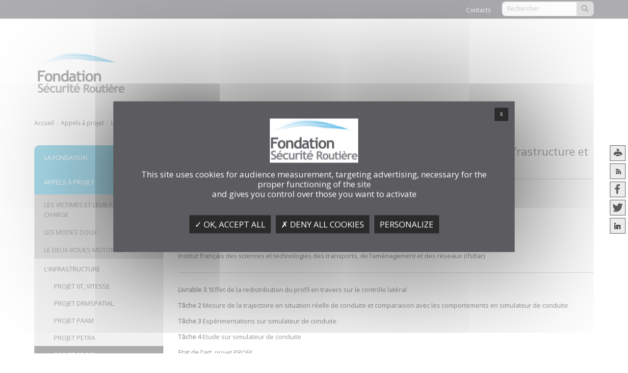

--- FILE ---
content_type: text/html; charset=utf-8
request_url: https://fsr.ifsttar.fr/appels-a-projet/linfrastructure/profil-de-la-route-comme-facteur-dinfluence-de-la-lisibilite-de-linfrastructure-et-son-effet-sur-la-trajectoire
body_size: 10305
content:
<!DOCTYPE html>
<html lang="fr" dir="ltr" class="no-js">
<head>

<meta charset="utf-8">
<!-- 
	Based on the TYPO3 Bootstrap Package by Benjamin Kott - https://www.bootstrap-package.com/

	This website is powered by TYPO3 - inspiring people to share!
	TYPO3 is a free open source Content Management Framework initially created by Kasper Skaarhoj and licensed under GNU/GPL.
	TYPO3 is copyright 1998-2026 of Kasper Skaarhoj. Extensions are copyright of their respective owners.
	Information and contribution at https://typo3.org/
-->


<link rel="icon" href="/fileadmin/contributeurs/FSR/img/favicon.ico" type="image/jpeg">
<title>Profil de la ROute comme Facteur d'Influence de la Lisibilité de l'infrastructure et son effet sur la trajectoire</title>
<meta http-equiv="x-ua-compatible" content="IE=edge" />
<meta name="generator" content="TYPO3 CMS" />
<meta name="viewport" content="width=device-width, initial-scale=1" />
<meta name="robots" content="index,follow" />
<meta property="og:url" content="https://fsr.ifsttar.fr/appels-a-projet/linfrastructure/profil-de-la-route-comme-facteur-dinfluence-de-la-lisibilite-de-linfrastructure-et-son-effet-sur-la-trajectoire" />
<meta property="og:type" content="website" />
<meta property="og:title" content="Profil de la ROute comme Facteur d'Influence de la Lisibilité de l'infrastructure et son effet sur la trajectoire" />
<meta property="og:description" content="Porteur de projet, laboratoire et organisme :
Julien Saunier, Institut National des Sciences Appliquées (INSA) de Rouen
Partenaire(s) du..." />
<meta property="og:image" content="https://fsr.ifsttar.fr/fileadmin/contributeurs/FSR/img/FSR-logo-web.jpg" />
<meta property="og:image:width" content="600" />
<meta name="twitter:card" content="summary" />
<meta name="twitter:title" content="Profil de la ROute comme Facteur d'Influence de la Lisibilité de l'infrastructure et son effet sur la trajectoire" />
<meta name="twitter:description" content="Porteur de projet, laboratoire et organisme :
Julien Saunier, Institut National des Sciences Appliquées (INSA) de Rouen
Partenaire(s) du..." />
<meta name="apple-mobile-web-app-capable" content="no" />
<meta name="google" content="notranslate" />
<meta name="title" content="Profil de la ROute comme Facteur d'Influence de la Lisibilité de l'infrastructure et son effet sur la trajectoire" />
<meta property="og:image:heigth" content="300" />
<meta property="twitter:url" content="https://fsr.ifsttar.fr/appels-a-projet/linfrastructure/profil-de-la-route-comme-facteur-dinfluence-de-la-lisibilite-de-linfrastructure-et-son-effet-sur-la-trajectoire" />

<link rel="stylesheet" href="/typo3conf/ext/bootstrap_package/Resources/Public/Fonts/bootstrappackageicon.min.css?1650631394" media="all">
<link rel="stylesheet" href="/typo3conf/ext/wseils/Resources/Public/JavaScript/Libs/leaflet/leaflet.css?1696494066" media="all">
<link rel="stylesheet" href="/typo3temp/assets/bootstrappackage/css/theme-4a7f9fb04c800e0cc5b5996e081346bb39ddde52f21ddd7f5f1ececdd857e07b.css?1769885692" media="all">
<link rel="stylesheet" href="/typo3conf/ext/wseils/Resources/Public/Scss_Bootstrap/theme.min.css?1683813353" media="all">
<link rel="stylesheet" href="/typo3temp/assets/css/96eb84c9b4971cd7a5e5152e659d8984.css?1680683737" media="all">
<link rel="stylesheet" href="/typo3temp/assets/bootstrappackage/css/styles-bf1a4d807512a1f4f6dc349c90746b452fefa6bd28fd586793f746bbb0ade83d.css?1769885692" media="all">
<link rel="stylesheet" href="/fileadmin/tarteaucitron/css/tarteaucitron.css?1621929608" media="all">
<link rel="stylesheet" href="/typo3conf/ext/wseils/Resources/Public/Css/tarteaucitron.css?1690185747" media="all">
<link rel="stylesheet" href="/typo3conf/ext/wseils/Resources/Public/Css/styles.css?1765270206" media="all">
<link rel="stylesheet" href="/typo3temp/assets/bootstrappackage/css/fsr-a5e67d818de3ea3d51ab45f1e3d66d8c1a961bc8c1d555c87c73a7e60a6acc6d.css?1769885692" media="all">
<link rel="stylesheet" href="https://use.fontawesome.com/releases/v6.0.0/css/all.css" media="all">
<link rel="stylesheet" href="/typo3temp/assets/css/a410bc2f333edf542846a4fb1421e791.css?1680683737" media="all">


<script src="/typo3conf/ext/bootstrap_package/Resources/Public/Contrib/modernizr/modernizr.min.js?1650631394" async="async"></script>
<script src="/typo3conf/ext/wseils/Resources/Public/JavaScript/Libs/leaflet/leaflet.js?1696494066"></script>
<script src="/typo3conf/ext/wseils/Resources/Public/JavaScript/Libs/jquery-3.7.1.min.js?1727100177"></script>
<script>
/*<![CDATA[*/
/*TS_inlineJS*/
var langue = 0;


/*]]>*/
</script>

<style>
			#tarteaucitronRoot div, 
			#tarteaucitronRoot span,
			#tarteaucitronRoot button,
			#tarteaucitronRoot a,
			#tarteaucitron #tarteaucitronServices .tarteaucitronLine .tarteaucitronName .tarteaucitronListCookies,
			body #tarteaucitron a,
			body div#tarteaucitronInfo,
			body #tarteaucitronAlertBig #tarteaucitronAllDenied2,
			body #tarteaucitronAlertBig #tarteaucitronAllDenied3,
			body #tarteaucitronRoot #tarteaucitronClosePanel,
			body #tarteaucitronRoot .tarteaucitronH2,
			body #tarteaucitron #tarteaucitronServices .tarteaucitronTitle button,
			body #tarteaucitron .tarteaucitronH3,
			body div#tarteaucitronInfo,
			body #tarteaucitron #tarteaucitronServices .tarteaucitronLine .tarteaucitronAsk .tarteaucitronAllow, 
			body #tarteaucitron #tarteaucitronServices .tarteaucitronLine .tarteaucitronAsk .tarteaucitronAllow3, 
			body #tarteaucitron #tarteaucitronServices .tarteaucitronLine .tarteaucitronAsk .tarteaucitronDeny, 
			body .tac_activate .tarteaucitronAllow {
				font-family: Open Sans !important;
			}
		</style>		<style>
			#tarteaucitronRoot div, 
			#tarteaucitronRoot span,
			#tarteaucitronRoot button,
			#tarteaucitronRoot a,
			#tarteaucitron #tarteaucitronServices .tarteaucitronLine .tarteaucitronName .tarteaucitronListCookies,
			body #tarteaucitron a,
			body div#tarteaucitronInfo,
			body #tarteaucitronAlertBig #tarteaucitronAllDenied2,
			body #tarteaucitronAlertBig #tarteaucitronAllDenied3,
			body #tarteaucitronRoot #tarteaucitronClosePanel,
			body #tarteaucitronRoot .tarteaucitronH2,
			body #tarteaucitron #tarteaucitronServices .tarteaucitronTitle button,
			body #tarteaucitron .tarteaucitronH3,
			body div#tarteaucitronInfo,
			body #tarteaucitron #tarteaucitronServices .tarteaucitronLine .tarteaucitronAsk .tarteaucitronAllow, 
			body #tarteaucitron #tarteaucitronServices .tarteaucitronLine .tarteaucitronAsk .tarteaucitronAllow3, 
			body #tarteaucitron #tarteaucitronServices .tarteaucitronLine .tarteaucitronAsk .tarteaucitronDeny, 
			body .tac_activate .tarteaucitronAllow {
				font-family: Open Sans !important;
			}
		</style><script>var logoPath = '/fileadmin/contributeurs/FSR/img/FSR-logo-web.jpg';</script>			<script type="text/javascript">
				$(document).ready(function() {
					htmlCookie= '<li>*</li>';
					posCookie= '.footer-section';
				});
			</script><script src="/fileadmin/tarteaucitron/tarteaucitron.js" type="text/javascript"></script>			<style>
				body #tarteaucitronRoot #tarteaucitronAlertBig {
					background: #5C5B60 !important;
				}
				body #tarteaucitron #tarteaucitronServices .tarteaucitronLine.tarteaucitronIsAllowed .tarteaucitronAsk .tarteaucitronAllow, body #tarteaucitron #tarteaucitronServices .tarteaucitronLine .tarteaucitronAsk .tarteaucitronAllow:hover,body #tarteaucitron #tarteaucitronServices .tarteaucitronLine .tarteaucitronAsk .tarteaucitronAllow3 {
					background-color: #5C5B60 !important;
					border-color: #5C5B60 !important;
					color: #ffffff !important;
				}

				.csc-space-after-40 {
					margin-bottom: 40px !important;
				}
			</style>
<link rel="canonical" href="https://fsr.ifsttar.fr/appels-a-projet/linfrastructure/profil-de-la-route-comme-facteur-dinfluence-de-la-lisibilite-de-linfrastructure-et-son-effet-sur-la-trajectoire"/>
</head>
<body id="p6653" class="page-6653 pagelevel-3 language-0 backendlayout-default_subnavigation_left layout-default">
<div class="body-bg"><a class="sr-only sr-only-focusable" href="#content">
			Aller au contenu principal
		</a><header	class="navbar navbar-default navbar-has-image navbar-top"><nav class="navbarTop"><div class="container"><ul id="topMenu" class="nav navbar-nav"><li class="topLinks"><a href="/contacts">Contacts</a></li></ul><ul class="languageMenu nav navbar-nav"><li class="langue-redirect"> FR </li><li> EN </li></ul><div id="searchBox"><!--  lib.searchbox [begin] --><form action="" method="post" id="indexedsearch" class="navbar-form navbar-right"><fieldset><div class="input-group input-group-sm"><input type="text" placeholder="Rechercher" id="search-field" class="form-control" name="tx_indexedsearch_pi2[search][sword]" title="Recherche" /><span class="input-group-addon"><button title="Lancer la recherche" name="search[submitButton]" id="recherche-submit" type="submit" value="Ok"><span class="glyphicon glyphicon-search"></span></button></span><input type="hidden" name="search[_sections]" value="0" /><input name="search[submitButton]" value="Search" type="hidden" /></div></fieldset></form><!--  lib.searchbox [end] --></div></div></nav><div class="container"><div class="navbar-header navbar-header-main"><div class="col-sm-2 col-xs-3"><a class="navbar-brand navbar-brand-image" href="/"><img src="/fileadmin/contributeurs/FSR/img/FSR-logo-web.jpg" alt="fsr-ifsttar-fr logo" height="" width=""></a></div><div class="col-sm-7 col-sm-offset-3" id="partnerBrand"><div class="row"><div class="col-sm-3"></div><div class="col-sm-3"></div><div class="col-sm-3"></div><div class="col-sm-3"></div></div></div><button class="navbar-toggle collapsed" type="button" data-toggle="collapse" data-target=".navbar-collapse"><span class="sr-only">Toggle navigation</span><span class="icon-bar"></span><span class="icon-bar"></span><span class="icon-bar"></span></button></div><nav class="navbar-collapse collapse" role="navigation"><ul class="nav navbar-nav navbar-main hideMore992"><li><a href="/la-fondation" title="La Fondation Sécurité Routière : son histoire, son fonctionnement">La Fondation</a></li><li class="active dropdown"><a href="#" class="dropdown-toggle" data-toggle="dropdown">Appels à projet<b class="caret"></b></a><ul class="dropdown-menu"><li class="dropdown-submenu"><a href="#" class="dropdown-toggle" data-toggle="dropdown">Les victimes et leur prise en charge<b class="caret"></b></a><ul class="dropdown-menu"><li><a href="/appels-a-projet/les-victimes-et-leur-prise-en-charge/amelioration-de-la-securite-des-pietons" title="Amélioration de la Sécurité des Piétons">Projet ASP</a></li><li><a href="/appels-a-projet/les-victimes-et-leur-prise-en-charge/amelioration-des-connaissances-sur-laccidentologie-des-pietons" title="Amélioration des connaissances sur l'accidentologie des piétons">Projet CACIAUP</a></li><li><a href="/appels-a-projet/les-victimes-et-leur-prise-en-charge/projet-quo-vadis" title="Optimisation du triage des blessés de la route par la prise en compte des caractéristiques de l’accident">Projet QUO VADIS</a></li><li><a href="/appels-a-projet/les-victimes-et-leur-prise-en-charge/projet-whiplash" title="Les traumatismes cervicaux type &quot;Whiplash&quot; - Etude physiopathologique et clinique">Projet WHIPLASH</a></li></ul></li><li class="dropdown-submenu"><a href="#" class="dropdown-toggle" data-toggle="dropdown">Les modes doux<b class="caret"></b></a><ul class="dropdown-menu"><li><a href="/appels-a-projet/les-modes-doux/projet-paam" title="Piétons, Adolescents : Accidentologie et Mobilité">Projet PAAM</a></li><li><a href="/appels-a-projet/les-modes-doux/pietons-environnements-urbains-et-decisions-de-traversee" title="Piétons, Environnements urbains et décisions de TRAversée">Projet PETRA</a></li><li><a href="/appels-a-projet/les-modes-doux/securite-des-pietons-dans-un-espace-public-de-transport-une-affaire-damenagement-et-dambiance" title="Sécurité des piétons dans un espace public de transport : une affaire d’aménagement et d’ambiance">Projet RATP_PIETON</a></li><li><a href="/appels-a-projet/les-modes-doux/projet-sepia" title="SÉcurité du PIéton Âgé : Déclins cognitifs et réentraînement des compétences impliquées dans la traversée de rue">Projet SEPIA</a></li><li><a href="/appels-a-projet/les-modes-doux/seniors-en-ville-a-pied" title="Seniors en Ville A Pied">Projet SEVAP</a></li><li><a href="/appels-a-projet/les-modes-doux/simulation-de-traversee-de-carrefour-par-des-pietons" title="Simulation de traversée de carrefour par des piétons">Projet SICAP</a></li><li><a href="/appels-a-projet/les-modes-doux/projet-vipper" title="Etude exploratoire sur la perception des piétons par les automobilistes">Projet VIPPER</a></li><li><a href="/appels-a-projet/les-modes-doux/projet-visible" title="VISIbilité des BicyCLettes">Projet VISIBLE</a></li></ul></li><li class="dropdown-submenu"><a href="#" class="dropdown-toggle" data-toggle="dropdown">Le Deux-Roues Motorisé<b class="caret"></b></a><ul class="dropdown-menu"><li><a href="/appels-a-projet/le-deux-roues-motorise/les-dimensions-spatiales-du-risque-routier-des-deux-roues-a-moteur" title="Les dimensions spatiales du risque routier des deux-roues à moteur">Projet DRMSpatial</a></li><li><a href="/appels-a-projet/le-deux-roues-motorise/diagnostic-dinfrastructures-et-dynamique-du-vehicule-pour-les-motos-et-les-autos" title="Diagnostic d’Infrastructures et Dynamique du Véhicule pour les Motos et les Autos">Projet DYMOA</a></li><li><a href="/appels-a-projet/le-deux-roues-motorise/projet-percept" title="Perceptibilité des deux-roues motorisés">projet PERCEPT</a></li><li><a href="/appels-a-projet/le-deux-roues-motorise/projet-secu2rm" title="Les deux et trois roues motorisé : causes et conséquences des accidents">Projet SECU2RM</a></li><li><a href="/appels-a-projet/le-deux-roues-motorise/approche-sensorimotrice-de-la-presence-pour-la-mise-au-pointdun-simulateur-de-conduite-de-deux-roues-motorise" title="Approche sensorimotrice de la présence pour la mise au pointd'un simulateur de conduite de deux-roues motorisé">Projet SENSORIMOTO</a></li></ul></li><li class="active dropdown-submenu"><a href="#" class="dropdown-toggle" data-toggle="dropdown">L'infrastructure<b class="caret"></b></a><ul class="dropdown-menu"><li><a href="/appels-a-projet/linfrastructure/projet-6t-vitesse" title="Quels gains à la réduction de limitation de vitesse à 30 km/h des axes structurants en ville ?">Projet 6T_VITESSE</a></li><li><a href="/appels-a-projet/linfrastructure/projet-drmspatial" title="Les dimensions spatiales du risque routier des deux-roues à moteur">Projet DRMSpatial</a></li><li><a href="/appels-a-projet/linfrastructure/projet-paam" title="Piétons, Adolescents : Accidentologie et Mobilité">Projet PAAM</a></li><li><a href="/appels-a-projet/linfrastructure/projet-petra" title="Piétons, Environnements urbains et décisions de TRAversée">projet PETRA</a></li><li class="active"><a href="/appels-a-projet/linfrastructure/profil-de-la-route-comme-facteur-dinfluence-de-la-lisibilite-de-linfrastructure-et-son-effet-sur-la-trajectoire" title="Profil de la ROute comme Facteur d'Influence de la Lisibilité de l'infrastructure et son effet sur la trajectoire">Projet PROFIL</a></li><li><a href="/appels-a-projet/linfrastructure/projet-ratp-pieton" title="Sécurité des piétons dans un espace public de transport : une affaire d’aménagement et d’ambiance">Projet RATP_PIETON</a></li><li><a href="/appels-a-projet/linfrastructure/projet-sicap" title="Simulation de traversée de carrefour par des piétons">Projet SICAP</a></li><li><a href="/appels-a-projet/linfrastructure/sentiment-affirme-de-priorite-temps-de-reponse-comportement-de-conduite-et-infrastructure-routiere" title="Sentiment affirmé de priorité : temps de réponse, comportement de conduite et infrastructure routière">Projet SANTAFE</a></li></ul></li><li class="dropdown-submenu"><a href="#" class="dropdown-toggle" data-toggle="dropdown">La sécurité primaire<b class="caret"></b></a><ul class="dropdown-menu"><li><a href="/appels-a-projet/la-securite-primaire/projet-act" title="Efficacité et acceptabilité des Assistances au Contrôle de Trajectoire en conduite automobile">Projet ACT</a></li><li><a href="/appels-a-projet/la-securite-primaire/projet-alcolac" title="ALCOol, vigiLance, Charge de travail : facteurs d'accident chez les jeunes conducteurs">Projet ALCOLAC</a></li><li><a href="/appels-a-projet/la-securite-primaire/alcool-prevention" title="ALCOOL_PREVENTION">Projet ALCOOL_PREVENTION</a></li><li><a href="/appels-a-projet/la-securite-primaire/projet-dar" title="Dépistage du taux d'Alcoolémie par spectrométrie Raman">Projet DAR</a></li><li><a href="/appels-a-projet/la-securite-primaire/projet-ead" title="A quelles conditions le recours aux éthylotests anti-démarrage (EAD) peut-il être étendu dans le cadre administratif et judiciaire ?">Projet EAD</a></li><li><a href="/appels-a-projet/la-securite-primaire/projet-gazel-alcool" title="Pourquoi la conduite sous l’emprise de l’alcool reste un problème entier pour la sécurité routière ? Une étude prospective auprès des 20 000 volontaires de la cohorte">Projet GAZEL_ALCOOL</a></li><li><a href="/appels-a-projet/la-securite-primaire/projet-gazel-senior" title="Risque routier et pertinence des comportements d’adaptation du conducteur vieillissant. Une étude de cohorte auprès des 20 000 retraités de la cohorte GAZEL">Projet GAZEL_SENIOR</a></li><li><a href="/appels-a-projet/la-securite-primaire/la-prevalence-et-limpact-des-activites-annexes-a-la-conduite-sur-le-risque-daccident-etude-cas-temoins-aupres-des-conducteurs-accidentes-se-presentant-aux-urgences" title="La prévalence et l’impact des activités annexes à la conduite sur le risque d’accident. Etude cas-témoins auprès des conducteurs accidentés se présentant aux urgences">Projet PIAAC</a></li></ul></li></ul></li><li class="topLinks"><a href="/contacts" title="Contacts">Contacts</a></li><li class="lang"> FR </li><li class="lang"> EN </li></ul></nav></div></header><div class="breadcrumb-section hidden-xs hidden-sm"><div class="container"><ol class="breadcrumb"><li><a href="/" title="Accueil">Accueil</a></li><li><a href="/appels-a-projet" title="Appels à projet">Appels à projet</a></li><li><a href="/appels-a-projet/linfrastructure" title="L'infrastructure">L'infrastructure</a></li><li class="active">Projet PROFIL</li></ol></div></div><div id="content" class="main-section"><section id="p6653" class=""><div class="container"><div class="toolbar"><a title="Imprimer cette page" class="print" href="javascript:window.print();">Imprimer cette page</a><a href="https://www.futurs-urbains.fr/fluxrss" class="rss" title="Flux rss des actualités dans une nouvelle fenêtre" target="_blank">Flux RSS des actualités dans une nouvelle fenêtre</a><a href="https://www.facebook.com/sharer/sharer.php?u=https://fsr.ifsttar.fr/appels-a-projet/linfrastructure/profil-de-la-route-comme-facteur-dinfluence-de-la-lisibilite-de-linfrastructure-et-son-effet-sur-la-trajectoire&amp;display=popup&amp;ref=plugin&amp;src=like&amp;kid_directed_site=0&amp;app_id=113869198637480" target="_blank" rel="noreferrer noopener" class="facebook" title="Facebook">https://www.facebook.com/sharer/sharer.php?u=https://fsr.ifsttar.fr/appels-a-projet/linfrastructure/profil-de-la-route-comme-facteur-dinfluence-de-la-lisibilite-de-linfrastructure-et-son-effet-sur-la-trajectoire&amp;display=popup&amp;ref=plugin&amp;src=like&amp;kid_directed_site=0&amp;app_id=113869198637480</a><a href="https://twitter.com/intent/tweet?url=https://fsr.ifsttar.fr/appels-a-projet/linfrastructure/profil-de-la-route-comme-facteur-dinfluence-de-la-lisibilite-de-linfrastructure-et-son-effet-sur-la-trajectoire" target="_blank" rel="noreferrer noopener" class="twitter" title="Twitter">https://twitter.com/intent/tweet?url=https://fsr.ifsttar.fr/appels-a-projet/linfrastructure/profil-de-la-route-comme-facteur-dinfluence-de-la-lisibilite-de-linfrastructure-et-son-effet-sur-la-trajectoire</a><a href="https://www.linkedin.com/shareArticle?mini=true&amp;url=https://fsr.ifsttar.fr/appels-a-projet/linfrastructure/profil-de-la-route-comme-facteur-dinfluence-de-la-lisibilite-de-linfrastructure-et-son-effet-sur-la-trajectoire" target="_blank" rel="noreferrer noopener" class="linkedin" title="LinkedIn">https://www.linkedin.com/shareArticle?mini=true&amp;url=https://fsr.ifsttar.fr/appels-a-projet/linfrastructure/profil-de-la-route-comme-facteur-dinfluence-de-la-lisibilite-de-linfrastructure-et-son-effet-sur-la-trajectoire</a></ul></div><div class="row"><div class="col-md-3"><nav class="leftMenu"><ul class="firstLevel"><li><a href="/la-fondation"><span class="firstLevelItem">La Fondation</span></a></li><li><a href="/appels-a-projet"><span class="firstLevelItem">Appels à projet</span></a><ul class="secondLevel"><li class="list-group-item list-group"><a href="/appels-a-projet/les-victimes-et-leur-prise-en-charge">Les victimes et leur prise en charge</a></li><li class="list-group-item list-group"><a href="/appels-a-projet/les-modes-doux">Les modes doux</a></li><li class="list-group-item list-group"><a href="/appels-a-projet/le-deux-roues-motorise">Le Deux-Roues Motorisé</a></li><li class="list-group"><ul><li class="list-group-item leftMenuOpen"><a href="/appels-a-projet/linfrastructure">L'infrastructure</a><li class="list-group-item"><a href="/appels-a-projet/linfrastructure/projet-6t-vitesse">Projet 6T_VITESSE</a></li><li class="list-group-item"><a href="/appels-a-projet/linfrastructure/projet-drmspatial">Projet DRMSpatial</a></li><li class="list-group-item"><a href="/appels-a-projet/linfrastructure/projet-paam">Projet PAAM</a></li><li class="list-group-item"><a href="/appels-a-projet/linfrastructure/projet-petra">projet PETRA</a></li><li class="list-group-item active"><a href="/appels-a-projet/linfrastructure/profil-de-la-route-comme-facteur-dinfluence-de-la-lisibilite-de-linfrastructure-et-son-effet-sur-la-trajectoire">Projet PROFIL</a></li><li class="list-group-item"><a href="/appels-a-projet/linfrastructure/projet-ratp-pieton">Projet RATP_PIETON</a></li><li class="list-group-item"><a href="/appels-a-projet/linfrastructure/projet-sicap">Projet SICAP</a></li><li class="list-group-item"><a href="/appels-a-projet/linfrastructure/sentiment-affirme-de-priorite-temps-de-reponse-comportement-de-conduite-et-infrastructure-routiere">Projet SANTAFE</a></li></li></ul></li><li class="list-group-item list-group"><a href="/appels-a-projet/la-securite-primaire">La sécurité primaire</a></li></ul></li><li class="divider">-------------------------</li></ul></nav></div><main class="col-md-9" role="main"><!--TYPO3SEARCH_begin--><h1 id="pageTitle">Profil de la ROute comme Facteur d'Influence de la Lisibilité de l'infrastructure et son effet sur la trajectoire</h1><div id="c25849" class="" style=""><h2>Porteur de projet, laboratoire et organisme :</h2><p>Julien Saunier, Institut National des Sciences Appliquées (INSA) de Rouen</p><h2>Partenaire(s) du projet :</h2><p>Centre d’études et d’expertise sur les risques, l’environnement, la mobilité et l’aménagement (Cerema)<br> Institut français des sciences et technologies des transports, de l’aménagement et des réseaux (Ifsttar)</p><hr><p><a href="/fileadmin/contributeurs/FSR/Projet/PROFIL-livrable3-1.pdf"><strong>Livrable 3.1</strong></a>Effet de la redistribution du profil en travers sur le contrôle latéral</p><p><strong><a href="/fileadmin/contributeurs/FSR/Projet/PROFIL_Tache2.pdf">Tâche 2</a></strong> Mesure de la trajectoire en situation réelle de conduite et comparaison avec les comportements en simulateur de conduite</p><p><strong><a href="/fileadmin/contributeurs/FSR/Projet/PROFIL_Tache3.pdf">Tâche 3</a></strong> Expérimentations sur simulateur de conduite</p><p><strong><a href="/fileadmin/contributeurs/FSR/Projet/PROFIL_RAPPORT_TACHE_4_ETUDE_SIMULATEUR_TRAFIC.pdf">Tâche 4</a></strong> Etude sur simulateur de conduite</p><p><strong><a href="/fileadmin/contributeurs/FSR/Projet/PROFIL_-_etat_de_lart.pdf">Etat de l'art</a></strong>, projet PROFIL</p><p><strong><a href="/fileadmin/contributeurs/FSR/Projet/PETRA_Rapport_Final_p.pdf">Rapport final</a></strong>, projet PROFIL</p><hr><p>Souhir HELALI. Modélisation multi-agent des comportements latéraux des véhicules légers.<strong><a href="/fileadmin/contributeurs/FSR/Projet/PROFIL-Rapport-HELALI.pdf">Rapport de master en ingénierie des systèmes complexes</a></strong>. 50 p. 2013.</p><hr><p>Mecheri, Sami &amp; Rosey, Florence &amp; Lobjois, Régis. (2017). <strong><a href="https://www.sciencedirect.com/science/article/abs/pii/S0001457517301562" target="https://www.sciencedirect.com/science/article/abs/pii/S0001457517301562" rel="noreferrer">The effects of lane width, shoulder width, and road cross-sectional reallocation on drivers’ behavioral adaptations</a></strong>. Accident Analysis &amp; Prevention. 104. 65-73. 10.1016/j.aap.2017.04.019.</p><hr><h1>Objectifs initiaux du projet</h1><p class="text-justify">Le projet vise à identifier, mesurer et quantifier l’influence du profil en travers sur les trajectoires (i.e., position latérale et vitesse) des usagers de la route et sur les inter-distances (frontales et latérales) dans différentes situations de conduite (e.g. véhicule isolé, véhicule croiseur, véhicule dépassé et dépassant, trafic modéré à chargé) en condition réelle et en réalité virtuelle. Cette approche a pour objectif de produire des éléments de recommandation à destination des gestionnaires afin de modifier le comportement des conducteurs par leur perception de l’environnement routier (ici, le profil en travers).</p><p class="text-justify">Les objectifs complémentaires du projet sont de développer, spécifier et mettre en place un outil de recueil de position latérale et d’inter-distances en embarqué, et de produire de nouvelles connaissances sur l’impact de l’infrastructure dans la genèse des incidents et des accidents directement liés au contrôle de la trajectoire.</p><h1>Méthodes appliquées</h1><p class="text-justify">La première phase, approfondir la connaissance de l’usage des voies grâce à une étude en conduite réelle, est réalisée à bord de véhicules instrumentés équipés de matériels permettant le recueil de la position latérale et des inter-distances en continu, en situation écologique sur un trajet disposant de différents types de profil en travers.</p><p class="text-justify">La seconde phase, étudier l’effet de différentes modalités du profil en travers dans différentes situations de conduite en réalité virtuelle, est réalisée à l’aide du simulateur de conduite « lacet » de l’Ifsttar afin, d’une part, de vérifier la transférabilité des résultats de l’étude réelle à celle en simulateur et, d’autre part, de systématiser la compréhension de l’impact du profil en travers sur le comportement des conducteurs. Une étude attestant de l’effet de la visualisation d’un habitacle sur le comportement latéral a également été réalisée.</p><p class="text-justify">Enfin, la troisième phase, étendre l’échelle de cette validation à l’aide d’outils de simulation de trafic adaptés, utilise un simulateur de trafic pour, sur la base d’un modèle validé grâce aux données des deux autres expérimentations, générer différentes modalités de trafic et d’infrastructure et d’en étudier l’impact.</p><h1>Résultats majeurs</h1><p class="text-justify">La trajectoire des conducteurs sur route réelle a été étudiée à l’aide d’un véhicule équipé de lidars. Le circuit retenu regroupait des sections routières avec des profils en travers variés afin d’analyser l’impact 1) de la largeur de voie et de la bande dérasée et 2) de la situation de conduite au regard du trafic routier (présence de véhicules croisés). Vingt participants ont ainsi circulé sur un circuit de 75 km du réseau routier du département des Côtes d’Armor. En parallèle, afin d’identifier des zones homogènes en termes de profil en travers (largeur de voie, marques sur chaussées) et de tracé en plan (alignement droit versus virage), des relevés du circuit ont été effectués avec les outils IREVE et MOGEO. L’ensemble des données recueillies et les informations de description des sections routières disponibles à l’issue de l’expérience sont complétées des données issues des LiDAR (position latérale et inter-distances véhiculaires). La base de données constituée permet d’extraire les sections routières à analyser en fonction 1) de la présence de trafic croisé et 2) des caractéristiques du tracé en plan (alignement versus virage).</p><p class="text-justify">En nous appuyant sur la simulation de conduite afin d’explorer les effets de nouvelles configurations du profil en travers sur les comportements, une première étude était destinée à analyser l’impact 1) de la manipulation de la largeur de la voie et de la bande dérasée, 2) de la redistribution du profil de la route (ie, réduction de la largeur de voie au profit de la bande dérasée), et 3) de la situation de conduite au regard du trafic routier. Les résultats majeurs de cette étude ont révélé que les conducteurs se rapprochent du centre de la route avec la réduction de la largeur de voie, rapprochement néanmoins compensé par un éloignement du centre de leur voie en direction du bord de rive. Un éloignement du centre de voie vers le marquage de rive a également été observé avec l’augmentation de la largeur de la bande dérasée. Avec la redistribution du profil en travers, les conducteurs oscillent moins dans leur voie et conservent une distance à la berme particulièrement stable.<br> Les résultats ont également montré que les positions latérales adoptées sont affectées par la présence d’un trafic dense dans la voie opposée et que les vitesses pratiquées sont peu influencées par le profil de la route. Les résultats suggèrent que la&nbsp; réallocation de la route peut être utilisée comme un plan de sécurité à faible coût.</p><p class="text-justify">En lien avec la Tâche 2.2.b. (Comparaison des trajectoires en situation réelle et en réalité virtuelle), et dans la perspective d’alimenter la transférabilité des résultats obtenus sur simulateur de conduite à la situation réelle, nous avons engagé une réflexion sur les limites de la simulation de conduite pour mener des études d’aménagements. Outre l’analyse croisée des comportements observés sur route, sur mini-simulateur et sur simulateur intermédiaire face à l’infrastructure, nous nous sommes intéressés à l’effet de la configuration du simulateur (présence ou non d’une cabine figurant le gabarit le véhicule) sur la position latérale adoptée.<br> Deux expérimentations ont ainsi été menées, la première sur section droite, la seconde lors de la prise de virage, en utilisant un mini-simulateur (outil susceptible d’être déployé auprès des gestionnaires). Sur section droite, les résultats ont montré des différences de l’ordre de 20 cm selon que les participants conduisaient avec ou sans représentation du gabarit du véhicule.</p><h1>Verrous ou points durs levés</h1><p class="text-justify">Le premier verrou levé concerne le relevé embarqué du positionnement latéral du véhicule grâce un équipement à base de LIDAR et une méthode de traitement automatique de ces données. Le second s’intéresse à la compréhension des mécanismes de repositionnement et de choix de vitesse dus au profil en travers, permettant une première compréhension de l’impact de ce dernier. Le troisième concerne la production d’éléments permettant de sélectionner les meilleures pratiques (quel type de simulateur, quelle représentation visuelle) pour l’étude en simulateur de conduite du positionnement latéral des conducteurs.</p><h1>Perspectives ouvertes par le projet et verrous subsistants</h1><p class="text-justify">Les sorties attendues et les perspectives sont d’émettre des recommandations sur la redistribution du profil en travers sur les infrastructures existantes. Les résultats pourront alimenter les guides techniques concernant la doctrine sur une largeur de voie adaptée dans un cadre de sécurité routière. Ils permettront de proposer un outil d’évaluation de la lisibilité des infrastructures. Il est attendu aussi que les résultats permettent :<br> 1) la production d’une doctrine/normalisation sur le profil en travers de la route et<br> 2) la diffusion d’outils (et de spécifications d’outils) d’évaluation de la lisibilité des infrastructures : instrumentation de véhicules avec des LiDAR, simulateurs de conduite, et simulateur de trafic.</p></div><!--TYPO3SEARCH_end--></main></div></div></section></div><footer><div id="partnerBrandFooter"><div class="row"><div class="col-sm-3 col-xs-6 col-partner"></div><div class="col-sm-3 col-xs-6 col-partner"></div><div class="col-sm-3 col-xs-6 col-partner"></div><div class="col-sm-3 col-xs-6 col-partner"></div></div></div><section class="footer-section"><div class="container"><div class="row"><div class="col-sm-12"><div id="c15406" class="row" style=""><div class=" col-sm-4 col-md-4  "></div><div class=" col-sm-4 col-md-4  "></div><div class=" col-sm-4 col-md-4  "><div id="c15482" class="" style=""><p><a href="/mentions-legales">mentions légales</a></p></div></div></div></div></div></div></section></footer></div><script id="powermail_conditions_container" data-condition-uri="https://fsr.ifsttar.fr/appels-a-projet/linfrastructure/profil-de-la-route-comme-facteur-dinfluence-de-la-lisibilite-de-linfrastructure-et-son-effet-sur-la-trajectoire?type=3132"></script>    <script type="text/javascript">
      var gaID = 'UA-110306657-11';
      var gtagID = '';
      var listeCookies = '';
    </script>  <script type="text/javascript">
  tarteaucitron.init({
       "privacyUrl": "", /* Privacy policy url */
       "hashtag": "#tarteaucitron", /* Open the panel with this hashtag */
       "cookieName": "tarteaucitron", /* Cookie name */
       "orientation": "middle", /* Banner position (top - bottom) */
       "showAlertSmall": true, /* Show the small banner on bottom right */
       "cookieslist": true, /* Show the cookie list */
       "closePopup": false, /* Show a close X on the banner */
       "showIcon": false, /* Show cookie icon to manage cookies */
       "iconPosition": "BottomRight", /* BottomRight, BottomLeft, TopRight and TopLeft */
       "adblocker": false, /* Show a Warning if an adblocker is detected */
       "DenyAllCta" : true, /* Show the deny all button */
       "AcceptAllCta" : true, /* Show the accept all button when highPrivacy on */
       "highPrivacy": true, /* HIGHLY RECOMMANDED Disable auto consent */
       "handleBrowserDNTRequest": false, /* If Do Not Track == 1, disallow all */
       "removeCredit": false, /* Remove credit link */
       "moreInfoLink": true, /* Show more info link */
       "useExternalCss": false, /* If false, the tarteaucitron.css file will be loaded */
       "useExternalJs": false, /* If false, the tarteaucitron.js file will be loaded */
       //"cookieDomain": ".my-multisite-domaine.fr", /* Shared cookie for multisite */
       "readmoreLink": listeCookies, /* Change the default readmore link */
       "mandatory": true /* Show a message about mandatory cookies */
    });
  </script>
  <script type="text/javascript">
    tarteaucitron.user.gajsUa = gaID;
    tarteaucitron.user.gtagUa = gtagID;
    tarteaucitron.user.gajsMore = function () { /* add here your optionnal _ga.push() */ };
    (tarteaucitron.job = tarteaucitron.job || []).push('gajs');
  </script>        <script type="text/javascript">
            tarteaucitron.user.gajsUa = 'UA-110306657-11';
            (tarteaucitron.job = tarteaucitron.job || []).push('gajs');
        </script>
<script src="/typo3conf/ext/bootstrap_package/Resources/Public/Contrib/popper-core/popper.min.js?1650631394"></script>
<script src="/typo3conf/ext/wseils/Resources/Public/JavaScript/Libs/bootstrap.min.js?1757428320"></script>
<script src="/typo3conf/ext/bootstrap_package/Resources/Public/Contrib/photoswipe/photoswipe.min.js?1650631394"></script>
<script src="/typo3conf/ext/bootstrap_package/Resources/Public/Contrib/photoswipe/photoswipe-ui-default.min.js?1650631394"></script>
<script src="/typo3conf/ext/bootstrap_package/Resources/Public/JavaScript/Dist/bootstrap.accordion.min.js?1650631394"></script>
<script src="/typo3conf/ext/bootstrap_package/Resources/Public/JavaScript/Dist/bootstrap.popover.min.js?1650631394"></script>
<script src="/typo3conf/ext/bootstrap_package/Resources/Public/JavaScript/Dist/bootstrap.stickyheader.min.js?1650631394"></script>
<script src="/typo3conf/ext/bootstrap_package/Resources/Public/JavaScript/Dist/bootstrap.smoothscroll.min.js?1650631394"></script>
<script src="/typo3conf/ext/wseils/Resources/Public/JavaScript/Libs/lightbox_bootstrap.js?1683813353"></script>
<script src="/typo3conf/ext/bootstrap_package/Resources/Public/JavaScript/Dist/bootstrap.navbar.min.js?1650631394"></script>
<script src="/typo3conf/ext/bootstrap_package/Resources/Public/Contrib/cookieconsent/cookieconsent.min.js?1650631394"></script>
<script src="/typo3conf/ext/bootstrap_package/Resources/Public/JavaScript/Dist/bootstrap.cookieconsent.min.js?1650631394"></script>
<script src="/typo3conf/ext/powermail/Resources/Public/JavaScript/Powermail/Form.min.js?1726555609" defer="defer"></script>
<script src="/typo3conf/ext/wseils/Resources/Public/JavaScript/Libs/PowermailCondition.js?1699460393" defer="defer"></script>
<script src="/typo3conf/ext/wseils/Resources/Public/JavaScript/Libs/isotope.pkgd.min.js?1698228291"></script>
<script src="/typo3conf/ext/wseils/Resources/Public/JavaScript/Libs/prettify.js?1683813353"></script>
<script src="/typo3conf/ext/wseils/Resources/Public/JavaScript/payline.js?1683813353"></script>
<script src="/typo3conf/ext/wseils/Resources/Public/JavaScript/script.js?1743514430"></script>
<script src="/typo3conf/ext/wseils/Resources/Public/JavaScript/map.js?1698228291"></script>


</body>
</html>

--- FILE ---
content_type: text/css; charset=utf-8
request_url: https://fsr.ifsttar.fr/typo3temp/assets/bootstrappackage/css/styles-bf1a4d807512a1f4f6dc349c90746b452fefa6bd28fd586793f746bbb0ade83d.css?1769885692
body_size: 11559
content:
@charset "UTF-8";
html{position:relative;min-height:100%}body{position:static;font-family:Open Sans;font-size:13px;margin-bottom:490px}body .align-left{text-align:left}body .align-right{text-align:right}body .align-center{text-align:center}body .align-justify{text-align:justify}body .body-bg{overflow:visible}body h1{font-family:Open Sans;font-size:22px;color:#5C5B60}body .first-headline{border-bottom:2px solid #5C5B60;padding-bottom:5px}body h1#pageTitle{padding-bottom:20px;border-bottom:1px solid #bdbdbd;margin-top:0;margin-bottom:20px}body h2{font-family:Open Sans;font-size:16px;color:#5C5B60}body h3{font-family:Open Sans;font-size:14px;color:#5C5B60}body h4{font-family:Open Sans;font-size:12px;color:#4F4E52}body h5{font-family:Open Sans;font-size:16px;color:#4F4E52}body h6{font-family:Open Sans;font-size:14px;color:#4F4E52}body a{color:#5C5B60;text-decoration:underline}body a:hover{text-decoration:none}body .first-headline{margin-top:0}body.home h1{font-family:Open Sans;font-size:14px;color:#5C5B60}body.home h2{font-family:Open Sans;font-size:12px;color:#5C5B60}body.home h3{font-family:Open Sans;font-size:16px;color:#5C5B60}body.home h4{font-family:Open Sans;font-size:14px;color:#4F4E52}body .well{padding:25px;background-color:#5C5B60;color:#ffffff;border-radius:16px;border:none;-webkit-box-shadow:none;box-shadow:none}body .well h1,body .well h2,body .well h3,body .well h4,body .well h5,body .well h6{color:#ffffff}body .well a{color:#ffffff}body .well a:hover,body .well a:focus{color:#ffffff}body .well form{margin:0}body .row>.well{padding-top:0px;padding-bottom:0px;padding-left:15px;padding-right:15px;background-color:transparent;border-radius:0}body .row>.well>div{padding-top:1px;padding-bottom:1px;padding-left:25px;padding-right:25px;background-color:#5C5B60;display:block;width:100%}body .row>.well>div:first-child{padding-top:25px;border-top-right-radius:16px;border-top-left-radius:16px}body .row>.well>div:last-child{padding-bottom:25px;border-bottom-right-radius:16px;border-bottom-left-radius:16px}body blockquote{border-left:5px solid #bdbdbd}body .alert{border-radius:10px}body h3 a{text-decoration:none}body h3 a:hover{text-decoration:underline}body hr{border-color:#bdbdbd}body .btn{border-radius:10px}body .news{margin-bottom:20px}body .text-muted{color:#bdbdbd;white-space:nowrap;font-size:92%}body .mask-cat .label{font-size:12px;color:#ffffff;background:#5C5B60;line-height:18px;padding:0px 8px;border-right:none;display:inline-block;margin-right:8px}body .video video{width:100%;height:auto}.texticon-icon svg{vertical-align:sub}.csc-space-before-100{margin-top:100px !important}.csc-space-after-20{margin-bottom:20px !important}.csc-space-after-25{margin-bottom:25px !important}.csc-space-after-80{margin-bottom:80px !important}.lead{margin-bottom:18px;font-size:14px}.filterFiche{margin-bottom:5px}@media screen and (max-width:991px){body{margin-bottom:20px}}@media (min-width:768px){.lead{font-size:19.5px}}@media (min-width:768px) and (max-width:991px){.lead{font-size:15.6px}}@media (min-width:992px){.lead{font-size:16.9px}}.accordion-content-media .gallery-row,.tab-pane-content-media .gallery-row{margin-bottom:10px}.accordion-content-left .panel-body{display:flex;flex-wrap:wrap;gap:20px}.accordion-content-left .accordion-content-media{flex:0 0 auto;max-width:300px}.accordion-content-left .accordion-content-text{flex:1;min-width:250px}.accordion-content-right .panel-body{display:flex;flex-wrap:wrap;gap:20px}.accordion-content-right .accordion-content-media{flex:0 0 auto;max-width:300px;order:2}.accordion-content-right .accordion-content-text{flex:1;min-width:250px;order:1}.accordion-content-top .panel-body{display:flex;flex-direction:column}.accordion-content-top .accordion-content-media{margin-bottom:15px}.accordion-content-bottom .panel-body{display:flex;flex-direction:column}.accordion-content-bottom .accordion-content-media{margin-top:15px;order:2}.accordion-content-bottom .accordion-content-text{order:1}@media (max-width:767px){.accordion-content-left .panel-body,.accordion-content-right .panel-body{flex-direction:column}.accordion-content-left .accordion-content-media,.accordion-content-right .accordion-content-media{max-width:100%;order:1}.accordion-content-left .accordion-content-text,.accordion-content-right .accordion-content-text{order:2}}.accordion-content-media img{max-width:100%;height:auto;display:block}.accordion-content-media figure{margin:0}.tab-pane-content-left{display:flex;flex-wrap:wrap;gap:20px}.tab-pane-content-left .tab-pane-content-media{flex:0 0 auto;max-width:300px}.tab-pane-content-left>p,.tab-pane-content-left>div:not(.tab-pane-content-item){flex:1;min-width:250px}.tab-pane-content-right{display:flex;flex-wrap:wrap;gap:20px}.tab-pane-content-right .tab-pane-content-media{flex:0 0 auto;max-width:300px;order:2}.tab-pane-content-right>p,.tab-pane-content-right>div:not(.tab-pane-content-item){flex:1;min-width:250px;order:1}.tab-pane-content-top{display:flex;flex-direction:column}.tab-pane-content-top .tab-pane-content-media{margin-bottom:15px}.tab-pane-content-bottom{display:flex;flex-direction:column}.tab-pane-content-bottom .tab-pane-content-media{margin-top:15px;order:2}.tab-pane-content-bottom>p,.tab-pane-content-bottom>div:not(.tab-pane-content-item){order:1}@media (max-width:767px){.tab-pane-content-left,.tab-pane-content-right{flex-direction:column}.tab-pane-content-left .tab-pane-content-media,.tab-pane-content-right .tab-pane-content-media{max-width:100%;order:1}.tab-pane-content-left>p,.tab-pane-content-left>div:not(.tab-pane-content-item),.tab-pane-content-right>p,.tab-pane-content-right>div:not(.tab-pane-content-item){order:2}}.tab-pane-content-media img{max-width:100%;height:auto;display:block}.tab-pane-content-media figure{margin:0}.tab-pane{padding-top:15px}header.navbar{border:none;border-radius:0}header.navbar .navbarTop{height:38px;text-align:right;min-height:20px;margin-bottom:0px;border:none;background:#5C5B60}header.navbar .navbarTop #topMenuEspacePrive,header.navbar .navbarTop #topMenu{margin:0px;display:inline-block;float:none}header.navbar .navbarTop #topMenuEspacePrive li,header.navbar .navbarTop #topMenu li{display:inline-block}header.navbar .navbarTop #topMenuEspacePrive li a,header.navbar .navbarTop #topMenu li a{font-size:12px;padding:0px 8px;line-height:29px;color:#ffffff;text-decoration:none}header.navbar .navbarTop #topMenuEspacePrive li a:hover,header.navbar .navbarTop #topMenuEspacePrive li a:focus,header.navbar .navbarTop #topMenu li a:hover,header.navbar .navbarTop #topMenu li a:focus{color:#bdbdbd;background:transparent}header.navbar .navbarTop #topMenuEspacePrive li a{color:#5C5B60;text-decoration:underline;display:inline-block}header.navbar .navbarTop #topMenuEspacePrive li:last-child::before{content:"|";display:inline-block;color:#5C5B60}header.navbar .navbarTop #topMenuEspacePrive li:first-child::before{content:none;display:none}header.navbar .navbarTop .languageMenu{display:inline-block;height:31px;float:none;margin:0}header.navbar .navbarTop .languageMenu li{display:none}header.navbar .navbarTop .languageMenu li.actif{display:inline-block;float:left}header.navbar .navbarTop .languageMenu li.actif::before{content:"|";display:inline-block;color:#ffffff}header.navbar .navbarTop .languageMenu li.actif+li.actif{display:none}header.navbar .navbarTop .languageMenu li a{display:inline-block;padding:4px 8px 0 5px;color:#ffffff;text-decoration:none;font-size:12px;line-height:24px}header.navbar .navbarTop .languageMenu li a:hover,header.navbar .navbarTop .languageMenu li a:focus{color:#bdbdbd;background:transparent}header.navbar .navbarTop #searchBox{display:inline-block;height:35px;line-height:33px}header.navbar .navbarTop #searchBox form.navbar-form{padding-top:0;padding-right:0;padding-bottom:0;border:none;margin:0}header.navbar .navbarTop #searchBox form.navbar-form input.form-control{color:#bdbdbd;border-radius:8px;border-right:none;border-bottom-right-radius:0;border-top-right-radius:0;height:30px;font-size:12px}header.navbar .navbarTop #searchBox form.navbar-form span.input-group-addon{height:30px;background:#bdbdbd;padding:0;border-radius:8px;border-left:none;border-bottom-left-radius:0;border-top-left-radius:0}header.navbar .navbarTop #searchBox form.navbar-form span.input-group-addon button{display:block;height:26px;color:#5C5B60;background:#bdbdbd;border:none;border-radius:8px;border-bottom-left-radius:0;border-top-left-radius:0;padding:1px 10px}header.navbar .navbarTop .espacePriveMenu{display:inline-block;background-color:#ffffff;height:29px;vertical-align:top;margin-top:5px;border-radius:8px}header.navbar .navbarTop .espacePriveMenu span{float:left;line-height:29px;font-size:12px;color:#5C5B60;padding-left:5px}header.navbar .navbar-header-main{float:none;margin-top:30px}header.navbar .navbar-header-main .col-sm-2{padding:0}header.navbar .navbar-header-main .col-sm-2 .navbar-brand{width:100%;height:160px;line-height:160px;margin:0;padding:0}header.navbar .navbar-header-main .col-sm-2 .navbar-brand img{max-width:100%;height:auto;max-height:100%;padding:5px}header.navbar .navbar-header-main #partnerBrand .col-sm-3{padding:0px;text-align:center;line-height:75px}header.navbar .navbar-header-main #partnerBrand .col-sm-3 a.navbar-brand-image img{max-width:100%;max-height:74px;padding:5px}header.navbar .navbar-header-main .navbar-toggle{position:absolute;bottom:0;right:0;width:22px;height:14px;border:1px solid #bdbdbd;border-radius:10px;padding:9px 10px;margin-top:0;margin-bottom:8px;-webkit-box-sizing:content-box;-moz-box-sizing:content-box;box-sizing:content-box}header.navbar .navbar-header-main .navbar-toggle .icon-bar{left:10px;background-color:#8c8c8c}header.navbar .navbar-header-main .navbar-toggle:hover{background:#bdbdbd}header.navbar .navbar-header-main .navbar-toggle:hover .icon-bar:nth-child(3){margin-left:0}header.navbar .navbar-collapse ul.navbar-main{margin-top:0px}header.navbar .navbar-collapse ul.navbar-main li{border-bottom:2px solid transparent;margin-left:1px}header.navbar .navbar-collapse ul.navbar-main li a{font-family:Open Sans;font-size:13px;font-weight:bolder;line-height:20px;color:#5C5B60;text-decoration:none;padding:15px}header.navbar .navbar-collapse ul.navbar-main li a .caret{display:inline-block;position:initial;width:0;height:0;margin-left:5px;vertical-align:middle;-webkit-transition:-webkit-transform 250ms ease-out 0s;-moz-transition:-moz-transform 250ms ease-out 0s;-o-transition:-o-transform 250ms ease-out 0s;transition:transform 250ms ease-out 0s}header.navbar .navbar-collapse ul.navbar-main li a:hover,header.navbar .navbar-collapse ul.navbar-main li a:focus{color:#4F4E52;background:transparent}header.navbar .navbar-collapse ul.navbar-main li:hover{border-bottom:2px solid #5C5B60}header.navbar .navbar-collapse ul.navbar-main li.topLinks,header.navbar .navbar-collapse ul.navbar-main li.lang{display:none}header.navbar .navbar-collapse ul.navbar-main li.active:hover{border-bottom:2px solid #5C5B60}header.navbar .navbar-collapse ul.navbar-main li.open{border-bottom:2px solid #5C5B60}header.navbar .navbar-collapse ul.navbar-main li ul.dropdown-menu{top:51px;padding:5px 0;border:1px solid rgba(0, 0, 0, 0.15);border-bottom:solid #5C5B60 2px;border-radius:10px;border-top-right-radius:0;border-top-left-radius:0;-webkit-box-shadow:0 6px 12px rgba(0, 0, 0, 0.175);box-shadow:0 6px 12px rgba(0, 0, 0, 0.175);background-clip:padding-box}header.navbar .navbar-collapse ul.navbar-main li ul.dropdown-menu li{border-bottom:none;margin-left:0}header.navbar .navbar-collapse ul.navbar-main li ul.dropdown-menu li a{font-weight:normal;text-transform:uppercase;line-height:26px;color:#5C5B60;padding:0 20px}header.navbar .navbar-collapse ul.navbar-main li ul.dropdown-menu li a:hover,header.navbar .navbar-collapse ul.navbar-main li ul.dropdown-menu li a:focus{background:transparent}header.navbar .navbar-collapse ul.navbar-main li ul.dropdown-menu li.active{border-bottom:none}header.navbar .navbar-collapse ul.navbar-main li ul.dropdown-menu li.active a{background:transparent}header.navbar .navbar-collapse ul.navbar-main li ul.dropdown-menu li.dropdown-submenu{position:relative}header.navbar .navbar-collapse ul.navbar-main li ul.dropdown-menu li.dropdown-submenu a{position:relative}header.navbar .navbar-collapse ul.navbar-main li ul.dropdown-menu li.dropdown-submenu a .caret{position:absolute;right:5px;top:0px;bottom:0px;margin:auto;border-left:4px dashed;border-left:4px solid \9 ;border-bottom:4px solid transparent;border-top:4px solid transparent}header.navbar .navbar-collapse ul.navbar-main li ul.dropdown-menu li.dropdown-submenu ul.dropdown-menu{border-radius:10px;left:100%;top:-8px}header.navbar .navbar-collapse ul.navbar-main li.restricted>a::before{content:"";font-family:"Glyphicons Halflings";display:inline-block;padding-right:10px}header.navbar .navbar-collapse ul.navbar-main li.restricted .restricted a::before{content:none !important}header.navbar .navbar-nav{margin:12.5px -15px}@media screen and (min-width:992px){header.navbar .navbar-nav{margin:0}ul.navbar-main.hideMore992{display:none}}@media screen and (max-width:991px){header.navbar>.container{margin-bottom:30px}header.navbar .navbar-header-main .col-sm-2 .navbar-brand{height:auto;line-height:inherit}header.navbar .navbar-header-main .col-sm-2 .navbar-brand img{max-height:inherit}header.navbar .navbar-collapse ul.navbar-main{border-bottom:1px solid #bdbdbd;margin-bottom:0px}header.navbar .navbar-collapse ul.navbar-main li{border-bottom:none;margin-left:0}header.navbar .navbar-collapse ul.navbar-main li a{padding:10px 15px;color:#5C5B60}header.navbar .navbar-collapse ul.navbar-main li.topLinks,header.navbar .navbar-collapse ul.navbar-main li.lang.actif{display:block}header.navbar .navbar-collapse ul.navbar-main li:hover{border-bottom:none}header.navbar .navbar-collapse ul.navbar-main li.active:hover{border-bottom:none}header.navbar .navbar-collapse ul.navbar-main li.open{border-bottom:none}header.navbar .navbar-collapse ul.navbar-main li ul.dropdown-menu{border:none;box-shadow:none;background-clip:initial}header.navbar .navbar-collapse ul.navbar-main li ul.dropdown-menu li a{padding-left:25px}header.navbar .navbar-collapse ul.navbar-main li ul.dropdown-menu li.dropdown-submenu a .caret{position:relative;right:inherit;margin-left:5px;margin-top:-3px;border-top:4px dashed;border-top:4px solid \9 ;border-bottom:none;border-right:4px solid transparent;border-left:4px solid transparent}header.navbar .navbar-collapse ul.navbar-main li ul.dropdown-menu li.open a .caret{-webkit-transform:rotate(180deg);-ms-transform:rotate(180deg);-o-transform:rotate(180deg);transform:rotate(180deg)}header.navbar .navbar-collapse ul.navbar-main li ul.dropdown-menu li ul.dropdown-menu{margin-top:0}header.navbar .navbar-collapse ul.navbar-main li ul.dropdown-menu li ul.dropdown-menu a{padding-left:35px}}@media screen and (max-width:991px){header.navbar .navbar-header-main .col-sm-2 .navbar-brand img{max-height:100%}}@media screen and (max-width:991px){header.navbar .navbarTop #searchBox,header.navbar .navbarTop .languageMenu,header.navbar .navbarTop #topMenu{display:none}header.navbar .navbarTop .espacePriveMenu{background-color:transparent}header.navbar .navbarTop .espacePriveMenu #topMenuEspacePrive li a{color:#ffffff}header.navbar .navbarTop .espacePriveMenu #topMenuEspacePrive li:last-child::before{content:"|";display:inline-block;color:#ffffff}header.navbar .navbarTop .espacePriveMenu span{display:none}header.navbar .navbar-header-main #partnerBrand{position:relative;top:-30px}header.navbar .navbar-header-main #partnerBrand .col-sm-3{padding:0px;text-align:center;line-height:0;float:right}header.navbar .navbar-header-main #partnerBrand .col-sm-3 a.navbar-brand-image{display:block}header.navbar .navbar-header-main #partnerBrand .col-sm-3 a.navbar-brand-image img{max-width:100%;max-height:50px;padding:5px}}.carousel{margin-bottom:20px}.carousel .item{height:350px}.carousel .item .valign{position:relative;line-height:350px}.carousel .item .valign .carousel-text{max-width:500px;font-size:13px;text-shadow:none;background:#5C5B60;border-radius:16px;padding:24px 30px;display:inline-block;margin:0px}.carousel .item .valign .carousel-text h1,.carousel .item .valign .carousel-text h2,.carousel .item .valign .carousel-text h3,.carousel .item .valign .carousel-text h4,.carousel .item .valign .carousel-text h5,.carousel .item .valign .carousel-text h6{color:#ffffff}.carousel .carousel-control.left{background-image:-webkit-linear-gradient(left, rgba(0, 0, 0, 0.5) 0%, rgba(0, 0, 0, 0.0001) 100%);background-image:-o-linear-gradient(left, rgba(0, 0, 0, 0.5) 0%, rgba(0, 0, 0, 0.0001) 100%);background-image:linear-gradient(to right, rgba(0, 0, 0, 0.5) 0%, rgba(0, 0, 0, 0.0001) 100%);background-repeat:repeat-x;filter:progid:DXImageTransform.Microsoft.gradient(startColorstr="#80000000", endColorstr="#00000000", GradientType=1)}.carousel .carousel-control.right{background-image:-webkit-linear-gradient(left, rgba(0, 0, 0, 0.0001) 0%, rgba(0, 0, 0, 0.5) 100%);background-image:-o-linear-gradient(left, rgba(0, 0, 0, 0.0001) 0%, rgba(0, 0, 0, 0.5) 100%);background-image:linear-gradient(to right, rgba(0, 0, 0, 0.0001) 0%, rgba(0, 0, 0, 0.5) 100%);background-repeat:repeat-x;filter:progid:DXImageTransform.Microsoft.gradient(startColorstr="#00000000", endColorstr="#80000000", GradientType=1)}.carousel .carousel-control:hover.left:hover,.carousel .carousel-control:hover.right:hover,.carousel .carousel-control:hover.left:focus,.carousel .carousel-control:hover.right:focus{opacity:0.9}.carousel-item-type-text_and_image .carousel-image{display:none}.carousel-item-type-text_and_image .carousel-image img{margin:0 auto;max-width:100%;display:block;height:auto}@media (min-width:768px){.carousel-item-type-text_and_image .carousel-image{display:table-cell}}@media screen and (max-width:992px){.carousel .item{padding-left:15px;padding-right:15px}}.breadcrumb-section{background:transparent;border:none}.breadcrumb-section .breadcrumb{background:transparent}.breadcrumb-section .breadcrumb li{font-size:12px;color:#4F4E52}.breadcrumb-section .breadcrumb li a{font-size:12px;color:#5C5B60;text-decoration:none}.breadcrumb-section .breadcrumb li a:hover,.breadcrumb-section .breadcrumb li a:focus{color:#56BADA;text-decoration:underline}.breadcrumb-section .breadcrumb li+li:before{content:"/"}@media screen and (max-width: @screen-sm-max){body .breadcrumb-section{display:block !important;margin-bottom:20px}body .breadcrumb-section .breadcrumb{padding:0px}}.leftMenu{background:#bdbdbd;border-radius:10px;overflow:hidden}.leftMenu>.firstLevel>li.active{display:block}.leftMenu>.firstLevel>li.active>a{color:#ffffff}.leftMenu>.firstLevel>li.active>a:hover{color:#bdbdbd}.leftMenu>.firstLevel>li.active>a span{background:#5C5B60;border:none}.leftMenu .firstLevel{padding:0px;margin:0px}.leftMenu .firstLevel ul{padding:0px;margin:0px}.leftMenu .firstLevel li{list-style:none;text-transform:uppercase}.leftMenu .firstLevel li span.firstLevelItem{font-family:Open Sans;font-size:13px;color:#ffffff;display:block;background:#56BADA;padding:15px 20px}.leftMenu .firstLevel li a{font-family:Open Sans;font-size:13px;color:#4F4E52;text-decoration:none;display:block}.leftMenu .firstLevel li a:hover,.leftMenu .firstLevel li a:focus{color:#5C5B60;text-decoration:none}.leftMenu .firstLevel li a:hover span.firstLevelItem,.leftMenu .firstLevel li a:focus span.firstLevelItem{color:#bdbdbd}.leftMenu .firstLevel li a .caret{margin-bottom:4px}.leftMenu .firstLevel .secondLevel .list-group-item{border:none;border-bottom:1px solid #ffffff;background-color:transparent}.leftMenu .firstLevel .secondLevel .list-group-item a{padding:5px}.leftMenu .firstLevel .secondLevel .list-group-item.active{background:#5C5B60;border:none}.leftMenu .firstLevel .secondLevel .list-group-item.active a{color:#ffffff}.leftMenu .firstLevel .secondLevel .list-group-item.active a:hover{color:#bdbdbd}.leftMenu .firstLevel .secondLevel .list-group-item:first-child{border-radius:0}.leftMenu .firstLevel .secondLevel .list-group-item:last-child{border-radius:0}.leftMenu .firstLevel .secondLevel .list-group{margin-bottom:0}.leftMenu .firstLevel .secondLevel .list-group ul .leftMenuActive a,.leftMenu .firstLevel .secondLevel .list-group ul .leftMenuOpen a{margin-left:0}.leftMenu .firstLevel .secondLevel .list-group ul a{margin-left:20px}.leftMenu .firstLevel .secondLevel .list-group ul ul .leftMenuActive a,.leftMenu .firstLevel .secondLevel .list-group ul ul .leftMenuOpen a{margin-left:20px}.leftMenu .firstLevel .secondLevel .list-group ul ul a{margin-left:40px}.leftMenu .firstLevel .secondLevel>li:last-child{border:none}@media screen and (max-width: @screen-sm-max){.leftMenu{display:none}}.toolbar{position:fixed;z-index:1000;margin-left:1155px}.toolbar a{display:block;width:32px;height:32px;background-color:#5C5B60;text-indent:-999em;overflow:hidden;border:1px solid #5C5B60;margin-bottom:5px}.toolbar a:hover{background-color:#56BADA}.toolbar a.print{background-image:url("../../../../typo3conf/ext/wseils/Resources/Public/Images/toolbar-print.png");background-repeat:no-repeat}.toolbar a.rss{background-image:url("../../../../typo3conf/ext/wseils/Resources/Public/Images/toolbar-rss.png");background-repeat:no-repeat}.toolbar a.share{background-image:url("../../../../typo3conf/ext/wseils/Resources/Public/Images/toolbar-share.png");background-repeat:no-repeat}.toolbar a.facebook{background-image:url("../../../../typo3conf/ext/wseils/Resources/Public/Images/toolbar-facebook.png");background-repeat:no-repeat}.toolbar a.twitter{background-image:url("../../../../typo3conf/ext/wseils/Resources/Public/Images/toolbar-twitter.png");background-repeat:no-repeat}.toolbar a.linkedin{background-image:url("../../../../typo3conf/ext/wseils/Resources/Public/Images/toolbar-linkedin.png");background-repeat:no-repeat}@media screen and (max-width:1299px){.toolbar{right:5px;margin-left:0}}@media screen and (max-width:1199px){.toolbar{right:inherit;margin-left:955px}}@media screen and (max-width:1099px){.toolbar{right:5px;margin-left:0}}@media screen and (max-width:991px){.toolbar{display:none}}.tx-indexedsearch .tx-indexedsearch-whatis{display:none}.tx-indexedsearch .results-entry{display:table}.tx-indexedsearch .results-entry p{font-family:Arial}.tx-indexedsearch form#tx_indexedsearch{padding-top:0;padding-right:0;padding-bottom:0;border:none;margin:0 0 20px 0}.tx-indexedsearch form#tx_indexedsearch input.form-control{color:#bdbdbd;border-radius:8px;border-right:none;border-bottom-right-radius:0;border-top-right-radius:0}.tx-indexedsearch form#tx_indexedsearch span.input-group-addon{background:#bdbdbd;padding:0;border-radius:8px;border-left:none;border-bottom-left-radius:0;border-top-left-radius:0}.tx-indexedsearch form#tx_indexedsearch span.input-group-addon button{display:block;height:26px;color:#5C5B60;background:#bdbdbd;border:none;border-radius:8px;border-bottom-left-radius:0;border-top-left-radius:0;padding:1px 10px}.tx-indexedsearch small.text-muted{color:#bdbdbd}.tx-indexedsearch .tx-indexedsearch-browsebox{text-align:center}.tx-indexedsearch .tx-indexedsearch-browsebox ul.tx-indexedsearch-browsebox{display:inline-block;padding-left:0;margin:21px 0;border-radius:0px}.tx-indexedsearch .tx-indexedsearch-browsebox ul.tx-indexedsearch-browsebox li{display:inline;margin-right:5px}.tx-indexedsearch .tx-indexedsearch-browsebox ul.tx-indexedsearch-browsebox li strong{font-weight:normal}.tx-indexedsearch .tx-indexedsearch-browsebox ul.tx-indexedsearch-browsebox li a{color:#5C5B60;position:relative;float:left;padding:6px 12px;text-decoration:none;border:1px solid #bdbdbd}.tx-indexedsearch .tx-indexedsearch-browsebox ul.tx-indexedsearch-browsebox li a:hover{color:#56BADA;background:#bdbdbd}.tx-indexedsearch .tx-indexedsearch-browsebox ul.tx-indexedsearch-browsebox li.tx-indexedsearch-browselist-currentPage a{color:#ffffff;background:#5C5B60;border-color:#5C5B60}.tx-indexedsearch .tx-indexedsearch-browsebox ul.tx-indexedsearch-browsebox li.tx-indexedsearch-browselist-currentPage a:hover{background:#5C5B60}.tx-indexedsearch .tx-indexedsearch-browsebox ul.tx-indexedsearch-browsebox li:first-child a,.tx-indexedsearch .tx-indexedsearch-browsebox ul.tx-indexedsearch-browsebox li:first-child span{border-bottom-left-radius:10px;border-top-left-radius:10px}.tx-indexedsearch .tx-indexedsearch-browsebox ul.tx-indexedsearch-browsebox li:last-child a,.tx-indexedsearch .tx-indexedsearch-browsebox ul.tx-indexedsearch-browsebox li:last-child span{border-bottom-right-radius:10px;border-top-right-radius:10px}.tx-powermail{}.tx-powermail .powermail_form{}.tx-powermail .powermail_form legend{border-bottom:none}.tx-powermail .powermail_form ul.powermail_message_error{list-style:none;padding:0}.tx-powermail .powermail_form ul.powermail_message_error li.alert{border-radius:10px}.tx-powermail .powermail_form .form-group input.form-control{border-radius:10px}.tx-powermail .powermail_form .form-group textarea.form-control{border-radius:10px}.tx-powermail .powermail_form .form-group legend{font-size:13px;font-weight:bold;border-bottom:none;margin-bottom:5px}.tx-powermail .powermail_form .form-group .powermail_captcha_outer img{margin-top:15px}.tx-powermail .powermail_form input.btn{border-radius:10px}.tx-powermail .powermail_form .powermail_captchaimage{margin-top:10px}.tx-powermail .powermail_form .powermail_tab_navigation a.btn-warning,.tx-powermail .powermail_form .powermail_tab_navigation a.btn-primary,.tx-powermail .powermail_form button.btn-primary{background:#5C5B60;border-color:#56BADA}.tx-powermail .powermail_form .btn-group{margin-bottom:24px}.tx-powermail .powermail_confirmation .powermail_form{display:inline-block}.tx-powermail .powermail_confirmation .powermail_form.back{margin-right:20px}.tx-powermail .powermail_tab_navigation a{text-decoration:none}.powermail_submit{display:inline;float:right}div#loader{position:fixed;width:100%;top:0;left:0;height:100%;text-align:center;padding-top:100px;background-color:#fff;z-index:9999}div#loader #loaderImg{width:125px}.xdsoft_datetimepicker{box-shadow:0px 5px 15px -5px rgba(0, 0, 0, 0.506);background:white;border-bottom:1px solid #bbb;border-left:1px solid #bbb;border-right:1px solid #bbb;border-top:1px solid #bbb;color:#333333;font-family:"Helvetica Neue", "Helvetica", "Arial", sans-serif;padding:8px;padding-left:0px;padding-top:2px;position:absolute;z-index:9999;-moz-box-sizing:border-box;box-sizing:border-box;display:none}.xdsoft_datetimepicker iframe{position:absolute;left:0;top:0;width:75px;height:210px;background:transparent;border:none}.xdsoft_datetimepicker button{border:none !important}.xdsoft_noselect{-webkit-touch-callout:none;-webkit-user-select:none;-khtml-user-select:none;-moz-user-select:none;-ms-user-select:none;-o-user-select:none;user-select:none}.xdsoft_noselect::selection{background:transparent}.xdsoft_noselect::-moz-selection{background:transparent}.xdsoft_datetimepicker.xdsoft_inline{display:inline-block;position:static;box-shadow:none}.xdsoft_datetimepicker *{-moz-box-sizing:border-box;box-sizing:border-box;padding:0px;margin:0px}.xdsoft_datetimepicker .xdsoft_datepicker,.xdsoft_datetimepicker .xdsoft_timepicker{display:none}.xdsoft_datetimepicker .xdsoft_datepicker.active,.xdsoft_datetimepicker .xdsoft_timepicker.active{display:block}.xdsoft_datetimepicker .xdsoft_datepicker{width:224px;float:left;margin-left:8px}.xdsoft_datetimepicker .xdsoft_timepicker{width:58px;float:left;text-align:center;margin-left:8px;margin-top:0px}.xdsoft_datetimepicker .xdsoft_datepicker.active+.xdsoft_timepicker{margin-top:8px;margin-bottom:3px}.xdsoft_datetimepicker .xdsoft_mounthpicker{position:relative;text-align:center}.xdsoft_datetimepicker .xdsoft_prev,.xdsoft_datetimepicker .xdsoft_next,.xdsoft_datetimepicker .xdsoft_today_button{background-image:url("[data-uri]")}.xdsoft_datetimepicker .xdsoft_prev{float:left;background-position:-20px 0px}.xdsoft_datetimepicker .xdsoft_today_button{float:left;background-position:-70px 0px;margin-left:5px}.xdsoft_datetimepicker .xdsoft_next{float:right;background-position:0px 0px}.xdsoft_datetimepicker .xdsoft_next,.xdsoft_datetimepicker .xdsoft_prev,.xdsoft_datetimepicker .xdsoft_today_button{background-color:transparent;background-repeat:no-repeat;border:0px none currentColor;cursor:pointer;display:block;height:30px;opacity:0.5;outline:medium none currentColor;overflow:hidden;padding:0px;position:relative;text-indent:100%;white-space:nowrap;width:20px}.xdsoft_datetimepicker .xdsoft_timepicker .xdsoft_prev,.xdsoft_datetimepicker .xdsoft_timepicker .xdsoft_next{float:none;background-position:-40px -15px;height:15px;width:30px;display:block;margin-left:14px;margin-top:7px}.xdsoft_datetimepicker .xdsoft_timepicker .xdsoft_prev{background-position:-40px 0px;margin-bottom:7px;margin-top:0px}.xdsoft_datetimepicker .xdsoft_timepicker .xdsoft_time_box{height:151px;overflow:hidden;border-bottom:1px solid #eee}.xdsoft_datetimepicker .xdsoft_timepicker .xdsoft_time_box>div>div{background:white;border-top:1px solid #eee;color:#444;font-size:12px;text-align:center;border-collapse:collapse;cursor:pointer;border-bottom-width:0px;height:25px;line-height:25px}.xdsoft_datetimepicker .xdsoft_timepicker .xdsoft_time_box>div>div:first-child{border-top-width:0px}.xdsoft_datetimepicker .xdsoft_today_button:hover,.xdsoft_datetimepicker .xdsoft_next:hover,.xdsoft_datetimepicker .xdsoft_prev:hover{opacity:1}.xdsoft_datetimepicker .xdsoft_label{display:inline;position:relative;z-index:9999;margin:0;padding:5px 3px;font-size:14px;line-height:20px;font-weight:bold;background-color:#fff;float:left;width:182px;text-align:center;cursor:pointer}.xdsoft_datetimepicker .xdsoft_label:hover{text-decoration:underline}.xdsoft_datetimepicker .xdsoft_label>.xdsoft_select{border:1px solid #ccc;position:absolute;right:0px;top:30px;z-index:101;display:none;background:#fff;max-height:160px;overflow-y:hidden}.xdsoft_datetimepicker .xdsoft_label>.xdsoft_select.xdsoft_monthselect{right:-7px}.xdsoft_datetimepicker .xdsoft_label>.xdsoft_select.xdsoft_yearselect{right:2px}.xdsoft_datetimepicker .xdsoft_label>.xdsoft_select>div>.xdsoft_option:hover{color:#fff;background:#A94442}.xdsoft_datetimepicker .xdsoft_label>.xdsoft_select>div>.xdsoft_option{padding:2px 10px 2px 5px}.xdsoft_datetimepicker .xdsoft_label>.xdsoft_select>div>.xdsoft_option.xdsoft_current{background:#1E5799;box-shadow:#1E5799 0px 1px 3px 0px inset;color:#fff;font-weight:700}.xdsoft_datetimepicker .xdsoft_month{width:90px;text-align:right}.xdsoft_datetimepicker .xdsoft_calendar{clear:both}.xdsoft_datetimepicker .xdsoft_year{width:56px}.xdsoft_datetimepicker .xdsoft_calendar table{border-collapse:collapse;width:100%}.xdsoft_datetimepicker .xdsoft_calendar td>div{padding-right:5px}.xdsoft_datetimepicker .xdsoft_calendar th{height:25px}.xdsoft_datetimepicker .xdsoft_calendar td,.xdsoft_datetimepicker .xdsoft_calendar th{width:14.2857142%;background:#F5F5F5;border:1px solid #DDDDDD;color:#666666;font-size:12px;text-align:right;padding:0px;border-collapse:collapse;cursor:pointer;height:25px}.xdsoft_datetimepicker .xdsoft_calendar th{background:#F1F1F1}.xdsoft_datetimepicker .xdsoft_calendar td.xdsoft_today{color:#1E5799}.xdsoft_datetimepicker .xdsoft_calendar td.xdsoft_default,.xdsoft_datetimepicker .xdsoft_calendar td.xdsoft_current,.xdsoft_datetimepicker .xdsoft_timepicker .xdsoft_time_box>div>div.xdsoft_current{background:#1E5799;box-shadow:#1E5799 0px 1px 3px 0px inset;color:#fff;font-weight:700}.xdsoft_datetimepicker .xdsoft_calendar td.xdsoft_other_month,.xdsoft_datetimepicker .xdsoft_calendar td.xdsoft_disabled,.xdsoft_datetimepicker .xdsoft_time_box>div>div.xdsoft_disabled{opacity:0.5}.xdsoft_datetimepicker .xdsoft_calendar td.xdsoft_other_month.xdsoft_disabled{opacity:0.2}.xdsoft_datetimepicker .xdsoft_calendar td:hover,.xdsoft_datetimepicker .xdsoft_timepicker .xdsoft_time_box>div>div:hover{color:#fff !important;background:#A94442 !important;box-shadow:none !important}.xdsoft_datetimepicker .xdsoft_calendar td.xdsoft_disabled:hover,.xdsoft_datetimepicker .xdsoft_timepicker .xdsoft_time_box>div>div.xdsoft_disabled:hover{color:inherit !important;background:inherit !important;box-shadow:inherit !important}.xdsoft_datetimepicker .xdsoft_calendar th{font-weight:700;text-align:center;color:#999;cursor:default}.xdsoft_datetimepicker .xdsoft_copyright{color:#ccc !important;font-size:10px;clear:both;float:none;margin-left:8px}.xdsoft_datetimepicker .xdsoft_copyright a{color:#eee !important}.xdsoft_datetimepicker .xdsoft_copyright a:hover{color:#aaa !important}.xdsoft_time_box{position:relative;border:1px solid #ccc}.xdsoft_scrollbar>.xdsoft_scroller{background:#ccc !important;height:20px;border-radius:3px}.xdsoft_scrollbar{position:absolute;width:7px;right:0px;top:0px;bottom:0px;cursor:pointer}.xdsoft_scroller_box{position:relative}.news .news-list-view .header h2{font-size:14px}.news .news-list-view .mediaelement-video video{max-width:100%}.news .article{padding-bottom:20px;border-bottom:1px solid #bdbdbd;margin-bottom:20px}.news .article:last-child{border-bottom:none}.news .article .header h2{margin-top:0}.news .article .header h2 a{color:#5C5B60;text-decoration:none}.news .article .header h2 a:hover,.news .article .header h2 a:focus{color:#4F4E52;text-decoration:none}.news .article .footer{padding:0;border:none;clear:none}.news .article .footer p{font-size:12px;color:#bdbdbd;margin-bottom:10px}.news .article .footer p .label{font-size:12px;color:#ffffff;background:#5C5B60;line-height:18px;padding:0px 8px;border-right:none}.news .article .col-md-4{padding-left:0}.news .article .col-md-4 img{max-width:100%;height:auto;border-radius:16px}.news .article .teaser-text{margin-bottom:0}.news ul.pagination li a{color:#5C5B60;position:relative;float:left;padding:6px 12px;text-decoration:none;border:1px solid #bdbdbd}.news ul.pagination li a:hover{color:#56BADA;background:#bdbdbd}.news ul.pagination li .default-cursor{cursor:default}.news ul.pagination li.current span{color:#ffffff;background:#5C5B60;border-color:#5C5B60}.news ul.pagination li.current span:hover{background:#5C5B60}.news ul.pagination li:first-child a,.news ul.pagination li:first-child span{border-bottom-left-radius:10px;border-top-left-radius:10px}.news ul.pagination li:last-child a,.news ul.pagination li:last-child span{border-bottom-right-radius:10px;border-top-right-radius:10px}.news .breve .header h2{font-size:12px;margin-top:20px}.news .breve .article:first-child .header h2{margin-top:0px}.news .breve .footer p{margin-bottom:10px}.news .breve .footer p.event-info{color:#4F4E52;font-size:13px}.news .breve .news-img-wrap{margin:0 0 10px 0;float:none;width:auto;background:transparent}.news .breve .news-img-wrap img{max-width:100%;float:none;border-radius:16px}.news .breve .teaser-text a.more{font-size:12px;line-height:1.5;text-decoration:none;color:#ffffff;background-color:#5C5B60;display:inline-block;padding:5px 10px;border:1px solid #56BADA;border-radius:8px}.news .breve .teaser-text a.more:hover,.news .breve .teaser-text a.more:focus{background-color:#56BADA;text-decoration:none}.news.news-single .article{border-bottom:none}.news.news-single .article .header h1{padding-bottom:20px;border-bottom:1px solid #bdbdbd;margin-top:0;margin-bottom:20px}.news.news-single .article .footer{margin-top:0}.news.news-single .article .teaser-text{color:#4F4E52;line-height:1.4;margin-bottom:20px}.news.news-single .article .teaser-text.lead{font-size:21px}.news.news-single .article .news-img-wrap{margin:0 0 15px 0;float:none;width:auto;background:transparent}.news.news-single .article .news-img-wrap img{max-width:100%;float:none;border-radius:16px}.news .form-control{border-radius:10px}.news select.form-control{width:89%}.news button.form-control{width:9%}.news .navbar-form{padding-left:0}.news .form-check-inline>.checkbox-inline{padding:0}.news .form-check-inline>span{display:block;margin-top:10px}.news .form-check-inline>label>div{display:inline-block;vertical-align:top}.news .form-check-inline>label>div>label{display:block}.news .form-check-inline>label>div>label>.checkboxCat{position:relative;margin:4px 4px 0 0}@media screen and (max-width: @screen-xs-max){.news.news-single .article .teaser-text.lead{font-size:16px}.news .form-control{display:inline-block}.news select.form-control{width:80%}.news button.form-control{width:18%}}.comment-header img,.recommandation img{width:20px;display:inline;margin-top:-5px}.comment-block,.comment-block *{font-family:"Work Sans", sans-serif !important}.comment-item{padding-bottom:25px}.comment-item span{font-size:18px;font-weight:500}.comment-item h3{display:inline-block;font-size:18px;margin:0;margin-right:25px}.comment-item span.date{display:inline-block;font-size:18px;color:#354753}.subcomment .name{margin:0;display:inline-block;font-size:18px;color:#354753;font-weight:500}.comment-header{margin-bottom:25px;border-bottom:2px #c4cdd3 solid;padding:0 0 5PX 25px;color:#5C5B60}.comment-header a{display:inline-block}.comment-header span{font-weight:bold}.comment-header-pink{border-bottom:2px #5C5B60 solid}.comment-form{margin:0}.commentLike{width:16px;height:auto;background-color:#5C5B60;vertical-align:top;margin-left:3px}.commentCount{width:16px;height:auto;background-color:#5C5B60;vertical-align:top;margin-left:3px}.collapse .comment-form input[type="submit"],.collapsing .comment-form input[type="submit"],.in .comment-form input[type="submit"],#writeComment input.button{color:#333333;background-color:#ffffff;border:1px solid #cccccc}.collapse .comment-form input[type="submit"]:hover,.collapsing .comment-form input[type="submit"]:hover,.in .comment-form input[type="submit"]:hover,#writeComment input.button:hover{color:#333333;background-color:#e6e6e6;border-color:#adadad}#writeComment textarea,#writeComment input[type=text],.comment-form input[type=text]{border:1px solid #cccccc;border-radius:0px;-webkit-box-shadow:inset 0 1px 1px rgba(0, 0, 0, 0.075);box-shadow:inset 0 1px 1px rgba(0, 0, 0, 0.075);-webkit-transition:border-color ease-in-out 0.15s, box-shadow ease-in-out 0.15s;-o-transition:border-color ease-in-out 0.15s, box-shadow ease-in-out 0.15s;transition:border-color ease-in-out 0.15s, box-shadow ease-in-out 0.15s}#writeComment textarea:focus,#writeComment input[type=text]:focus,.comment-form input[type=text]:focus,.comment-form textarea:focus{border-color:#66afe9;outline:0;-webkit-box-shadow:inset 0 1px 1px rgba(0, 0, 0, 0.075), 0 0 8px rgba(102, 175, 233, 0.6);box-shadow:inset 0 1px 1px rgba(0, 0, 0, 0.075), 0 0 8px rgba(102, 175, 233, 0.6)}#writeComment textarea,.comment-form textarea{width:100%;height:124px;line-height:25px;font-size:13px;background-color:white;color:#354753;resize:none;margin:0;padding:6px 12px;border:1px solid #cccccc}.comment-form textarea:focus{outline:0}.comment-form input[type="submit"]{background-color:#5C5B60;color:white;border:1px #5C5B60 solid;font-size:15px;padding:3px 15px;line-height:22px;margin-top:10px !important}.comment-form legend,.comment-form h2{display:none}.comment-form .powermail_fieldwrap{text-align:right}.comment-form fieldset,.comment-form form{padding:0;margin:0;border:0}#writeComment input[type="submit"]{font-size:15px;padding:3px 15px;margin-top:12px}#writeComment .hide_initally{display:none}.comment-block>div>.comment-form input[type="submit"]{margin:0 100px 0 0;padding-top:5px}.comment-form{margin-bottom:0 !important}.comment-block .recommandation,.subcomment .recommandation{display:inline-block}.comment-block,.subcomment{margin-top:35px;margin-bottom:25px;position:relative;clear:both}.comment-block .answer-comment a{position:absolute;bottom:-25px;right:15px;padding:3px 15px;font-size:15px;z-index:999;color:#333333;background-color:#ffffff;border:1px solid #cccccc}.comment-block .answer-comment a:hover{color:#333333;background-color:#e6e6e6;border-color:#adadad}.comment-block .answer-comment a:after{content:"Répondre" !important}.comment-block .answer-comment a[aria-expanded="true"]{bottom:1px}.comment-block .answer-comment a[aria-expanded="true"]:after{content:"Annuler" !important}.answer-comment a:focus{border:1px transparent solid !important;text-decoration:none !important}.answer-comment a:hover{text-decoration:none !important}.comment-block .comment-form{margin-bottom:25px}.comment img{max-width:100%;height:auto}#writeComment{max-width:100%;margin:0}#iLikeIt img{background-color:#5C5B60}.upvote img{background-color:#5C5B60}.answer-comment a{background-color:#5C5B60;text-decoration:none}.comment-block div:first-child img{background-color:#5C5B60}.answerComment label,#writeComment label{display:block}.answerComment label span,#writeComment label span{font-size:10px;color:#777}.answerComment label span a,#writeComment label span a{text-decoration:none;color:#777}.answerComment input[type=text],#writeComment input[type=text]{font-family:Verdana, Tahoma, Arial, sans-serif;font-size:13px;width:100%;padding:6px 12px;margin-bottom:14px}.col-md-3 .news .form-check-inline>label>div{display:inline}.col-md-3 .news button.form-control{width:auto}.nuageDeTagsWrapper{margin:20px 0}.nuageDeTagsWrapper span{line-height:30px}.nuageDeTagsWrapper span.smallText{font-size:16px}.nuageDeTagsWrapper span.mediumText{font-size:14px}.nuageDeTagsWrapper span.largeText{font-size:22px}.nuageDeTagsWrapper span a{text-decoration:none}.nuageDeTagsWrapper span a:hover{text-decoration:underline}.contactWrapper .contactContent p{margin:0}.contactWrapper .contactContent a{text-decoration:none}.contactWrapper .contactContent a:hover{text-decoration:underline}.contactWrapper .contactContent span{margin-right:5px}.contactWrapper .contactContent .contactTitle{font-weight:bold}.contactWrapper .contactContent .contactMail{color:#5C5B60}.frame.well .contactWrapper h3{margin-bottom:9px}.frame.well .contactWrapper .contactMail{color:#ffffff}.frame.well .contactWrapper a{text-decoration:underline}.frame.well .contactWrapper a:hover{text-decoration:none}.equipeExterneWrapper{padding-left:0;margin-top:5px;margin-bottom:5px}.equipeExterneWrapper img{border-radius:10px;margin-right:10px}.equipeExterneWrapper address{display:block;float:left;min-height:120px;margin-bottom:10px}.equipeExterneWrapper address .equipeExterneNomPrenom{font-weight:bold}.equipeExterneWrapper address .equipeExterneNomPrenom a{text-decoration:none}.equipeExterneWrapper address .equipeExterneNomPrenom a:hover,.equipeExterneWrapper address .equipeExterneNomPrenom a:focus{text-decoration:underline;color:#56BADA}.equipeExterneWrapper address .equipeExterneNomPrenom .equipeExterneNom{text-transform:uppercase}.equipeExterneWrapper address .equipeExterneMail a{color:#5C5B60}.equipeExterneWrapper address .equipeExterneMail a:hover,.equipeExterneWrapper address .equipeExterneMail a:focus{color:#79B8E3}.equipeExterneWrapper address .equipeExterneInfos{color:#bdbdbd}.equipeExterneWrapper .thumbContainer{height:127px;width:127px;border-radius:10px;border:1px solid #dddddd;float:left;margin-right:10px}.equipeExterneWrapper .thumbContainer .img-thumbnail{height:117px;width:117px;border-radius:10px;background-size:cover !important;background-repeat:no-repeat !important;background-position:center !important;margin-top:4px;margin-left:4px;border:none;float:left}@media screen and (max-width: @screen-sm-max){.equipeExterneWrapper{display:inline-block;width:100%;float:none}}.newsletterWrapper{margin:20px 0}.newsletterWrapper form label{font-size:21px;margin-top:0;margin-bottom:10px;color:#5C5B60;font-family:Open Sans;font-weight:normal;display:block;line-height:0}.newsletterWrapper form input.form-control{color:#bdbdbd;border-radius:8px;margin-bottom:5px}.newsletterWrapper form span.input-group-addon{background:#bdbdbd;padding:0;border-radius:8px;border-left:none;border-bottom-left-radius:0;border-top-left-radius:0}.newsletterWrapper form span.input-group-addon button{display:block;height:32px;color:#5C5B60;background:#bdbdbd;border:none;border-radius:8px;border-bottom-left-radius:0;border-top-left-radius:0;padding:1px 10px}.newsletterWrapper .glyphicon-envelope{margin-right:5px}.newsletterWrapper #newsletterMail{margin-right:3px}.well .newsletterWrapper label{color:#ffffff}.document .fileImage{width:115px;height:115px;display:inline-block;background-repeat:no-repeat;background-position:left top;background-color:#5C5B60;vertical-align:top;margin-right:5px;background-image:url("../../../../typo3conf/ext/wseils/Resources/Public/Images/ged-autre2.png");float:left}.document .pdf{background-image:url("../../../../typo3conf/ext/wseils/Resources/Public/Images/ged-pdf2.png")}.document .xlsx,.document .xls{background-image:url("../../../../typo3conf/ext/wseils/Resources/Public/Images/ged-excel2.png")}.document .pptx,.document .ppt{background-image:url("../../../../typo3conf/ext/wseils/Resources/Public/Images/ged-ppt2.png")}.document .docx,.document .doc{background-image:url("../../../../typo3conf/ext/wseils/Resources/Public/Images/ged-word2.png")}.document li.media:hover .fileImage{background-color:#56BADA}.document a{color:#5C5B60;margin-right:5px;text-decoration:none}.document a:hover{text-decoration:underline}.document .media>img{float:left}.document .media>.fileDownload{float:left}footer{position:absolute;bottom:0;width:100%;height:450px;color:#ffffff;background:#5C5B60}footer .footer-section{background:inherit;border:none;margin-top:0px}footer .footer-section .col-sm-12 .row>div{padding:25px}footer .footer-section .col-sm-12 h1,footer .footer-section .col-sm-12 h2,footer .footer-section .col-sm-12 h3,footer .footer-section .col-sm-12 h4,footer .footer-section .col-sm-12 h5,footer .footer-section .col-sm-12 h6{color:#ffffff;margin-top:0px}footer .footer-section .col-sm-12 a{color:inherit}footer .footer-section .col-sm-12 a:hover,footer .footer-section .col-sm-12 a:focus{color:inherit}footer .footer-section .col-sm-12 .news .article .header h2 a{color:#ffffff}footer .footer-section .col-sm-12 .news .article .header h2 a:hover,footer .footer-section .col-sm-12 .news .article .header h2 a:focus{color:#4F4E52;text-decoration:none}footer #partnerBrandFooter{display:none;text-align:center;background:#ffffff;border-top:solid 1px #5C5B60}footer #partnerBrandFooter .col-partner{padding:5px}footer #partnerBrandFooter .col-partner img{width:100%}.news .calendar th,.news .calendar td{text-align:center;padding:4px 2px;width:14%}.news .calendar td.othermonth div{display:none}.news .calendar tr.title th:first-child{border-top-left-radius:10px}.news .calendar tr.title th:last-child{border-top-right-radius:10px}.news .calendar tr.days th{background-color:#56BADA;border-top:none;color:#ffffff;padding:4px 2px;text-transform:capitalize}.news .calendar tr.title th{background-color:#5C5B60;border-top:none;padding-top:12px;padding-bottom:4px}.news .calendar ul{margin:0}.news .calendar li{color:#ffffff;text-transform:capitalize}.news .calendar ul.pager li{background-color:#5C5B60}.news .calendar ul.pager li a{color:inherit;border:none;background:none}.news .calendar .badge-today{background-color:#5C5B60;color:#ffffff;text-shadow:none}.news .calendar .badge{background-color:#5C5B60;border-radius:10px;color:#ffffff;display:inline-block;font-size:12px;font-weight:bold;line-height:1;min-width:10px;text-align:center;vertical-align:middle;white-space:nowrap}.news .calendar .today .day{padding-top:9px}.news .calendar .day{padding:4px 0}.news .calendar .hasevents.selectedDay .day a{color:#5C5B60}.news .calendar .hasevents .day{background-color:#bdbdbd;position:relative;padding:0}.news .calendar .hasevents .day a{color:#ffffff;text-decoration:none;display:block;padding:4px 0;padding-top:5px}.news .calendar .hasevents .eventNewsWrapper{display:none;background-color:#000000;border-radius:10px;min-width:100%;opacity:0;-webkit-transition:opacity 0.3s ease-out;-moz-transition:opacity 0.3s ease-out;-ms-transition:opacity 0.3s ease-out;-o-transition:opacity 0.3s ease-out;transition:opacity 0.3s ease-out}.news .calendar .hasevents .eventNewsWrapper.visible{opacity:1;-webkit-transition:opacity 0.3s ease-out;-moz-transition:opacity 0.3s ease-out;-ms-transition:opacity 0.3s ease-out;-o-transition:opacity 0.3s ease-out;transition:opacity 0.3s ease-out}.news .calendar .hasevents .eventNewsWrapper .eventNews .dayAct{color:#FFFFFF;left:0;padding:5px 8px 5px 8px;line-height:1em;display:block;top:-57px}.news .calendar .hasevents .arrow{position:absolute;display:none;width:0;height:0;border-style:solid;border-width:10px 7.5px 0px 7.5px;border-color:#000000 transparent transparent transparent;top:-11px;left:44.5px;opacity:0;-webkit-transition:opacity 0.3s ease-out;-moz-transition:opacity 0.3s ease-out;-ms-transition:opacity 0.3s ease-out;-o-transition:opacity 0.3s ease-out;transition:opacity 0.3s ease-out}.news .calendar .hasevents .arrow.visible{opacity:1;-webkit-transition:opacity 0.3s ease-out;-moz-transition:opacity 0.3s ease-out;-ms-transition:opacity 0.3s ease-out;-o-transition:opacity 0.3s ease-out;transition:opacity 0.3s ease-out}.news .calendar .hasevents .eventNewsWrapper.hover{display:block}.news .calendar .hasevents.today .day{padding-bottom:6px;padding-top:3px}.news .calendar .hasevents.today .day a{display:inline}@media screen and (max-width: @screen-xs-max){.news .calendar .hasevents .eventNewsWrapper{min-width:inherit;width:100px}}.tx-felogin-pi1 h3{display:none}.tx-felogin-pi1 .forgotLink{float:right}.tx-felogin-pi1 .forgotLink a{color:#5C5B60}.flashLogin .typo3-messages{list-style:none;padding-left:0}body #cookie-banner{font-size:14px;line-height:normal;text-align:center;background:#ffffff;padding:8px 160px;-webkit-transition:all 0.2s ease-out;-moz-transition:all 0.2s ease-out;-ms-transition:all 0.2s ease-out;-o-transition:all 0.2s ease-out;transition:all 0.2s ease-out}body #cookie-banner div{position:relative}body #cookie-banner div a#cookiesClose{width:18px;height:18px;background:url("../../../../typo3conf/ext/wseils/Resources/Public/Images/cookie-close.svg") no-repeat;background-position:center center;background-size:100% 100%;display:inline-block;position:absolute;top:2px;right:-30px}body #cookie-banner.cookiesNone{display:none}body #inform-and-ask{width:100% !important;height:100% !important;background:rgba(0, 0, 0, 0.5);position:fixed;z-index:8888;top:0;left:0;bottom:0;right:0}body #inform-and-ask #inform-and-consent{font-size:13px;line-height:normal;position:fixed;top:10%;left:0;right:0;z-index:9999;background-color:#FFFFFF;padding:0;max-height:80%;width:50%;margin:auto;overflow-y:auto;padding:24px;border-radius:10px;box-shadow:0 16px 28px 0 rgba(0, 0, 0, 0.22), 0 25px 55px 0 rgba(0, 0, 0, 0.21)}body #inform-and-ask #inform-and-consent #lightboxTitle{font-family:Open Sans;font-size:22px;color:#5C5B60;display:block;margin-bottom:20px}body #inform-and-ask #inform-and-consent #cookieFooter{text-align:right;margin-top:20px}body #inform-and-ask #inform-and-consent #cookieFooter a{font-size:13px;line-height:1.5;text-decoration:none;color:#ffffff;background-color:#5C5B60;display:inline-block;padding:5px 10px;border:1px solid #56BADA;border-radius:8px}body #inform-and-ask #inform-and-consent #cookieFooter a#optout-button{margin-right:10px}body #inform-and-ask #inform-and-consent #cookieFooter a:hover,body #inform-and-ask #inform-and-consent #cookieFooter a:focus{background-color:#56BADA;text-decoration:none}.tac_activate .tarteaucitronAllow{background:#bdbdbd;border-radius:2px;color:#fff}@media screen and (max-width:1450px){body #cookie-banner{padding:8px 100px}}@media screen and (max-width:1200px){body #cookie-banner{font-size:12px;padding:8px 50px}body #inform-and-ask #inform-and-consent{width:70%}}@media screen and (max-width:650px){body #cookie-banner{font-size:11px;padding:8px 15px}body #cookie-banner div{padding-right:24px}body #cookie-banner div a#cookiesClose{right:0}body #inform-and-ask #inform-and-consent{width:80%}}body #category .category-container,body #main_category .category-container{margin-bottom:20px}body #category .category-container .category-children-container,body #main_category .category-container .category-children-container{padding-left:10px}body #category .category-container .category-children-container .category-children-item,body #main_category .category-container .category-children-container .category-children-item{position:relative}body #category .category-container .category-children-container .category-children-item .map-icon,body #main_category .category-container .category-children-container .category-children-item .map-icon{margin:0;position:absolute;top:4px;left:0}body #category .category-container .category-children-container .category-children-item .map-filter,body #main_category .category-container .category-children-container .category-children-item .map-filter{margin-left:27px}body #category .map-icon,body #main_category .map-icon{width:auto;height:20px;max-width:20px;margin-right:5px}body #category .map-filter,body #main_category .map-filter{text-align:center;white-space:nowrap;vertical-align:baseline;color:#ffffff;background:#5C5B60;padding:2px 8px;border-radius:0.25em;cursor:pointer;display:inline-block;margin:2px}body #map{height:400px;margin-bottom:20px;font-size:12px}body #results .result-item{padding-bottom:20px;border-bottom:1px solid #bdbdbd;margin-bottom:20px}body #results .result-item .link-container{position:relative}body #results .result-item .link-container a{font-size:12px;text-decoration:none;display:inline-block;padding-right:40px}body #results .result-item .link-container a:hover,body #results .result-item .link-container a:focus{color:#4F4E52;text-decoration:none}body #results .result-item .link-container .pan-to-marker{width:24px;height:24px;display:inline-block;background:url("../../../../typo3conf/ext/wseils/Resources/Public/Images/place.svg") no-repeat;background-position:center center;background-size:24px 24px;cursor:pointer;position:absolute;top:2px;right:0;z-index:10}table{background-color:transparent}caption{padding-top:8px;padding-bottom:8px;color:#777;text-align:left}th{text-align:left}.table,.table-bordered,.table-condensed,.table-hover,.table-striped{width:100%;max-width:100%;margin-bottom:20px}.table>thead>tr>th,.table>thead>tr>td,.table>tbody>tr>th,.table>tbody>tr>td,.table>tfoot>tr>th,.table>tfoot>tr>td,.table-bordered>thead>tr>th,.table-bordered>thead>tr>td,.table-bordered>tbody>tr>th,.table-bordered>tbody>tr>td,.table-bordered>tfoot>tr>th,.table-bordered>tfoot>tr>td,.table-condensed>thead>tr>th,.table-condensed>thead>tr>td,.table-condensed>tbody>tr>th,.table-condensed>tbody>tr>td,.table-condensed>tfoot>tr>th,.table-condensed>tfoot>tr>td,.table-hover>thead>tr>th,.table-hover>thead>tr>td,.table-hover>tbody>tr>th,.table-hover>tbody>tr>td,.table-hover>tfoot>tr>th,.table-hover>tfoot>tr>td,.table-striped>thead>tr>th,.table-striped>thead>tr>td,.table-striped>tbody>tr>th,.table-striped>tbody>tr>td,.table-striped>tfoot>tr>th,.table-striped>tfoot>tr>td{padding:8px;line-height:1.428571429;vertical-align:top;border-top:1px solid #ddd}.table>thead>tr>th,.table-bordered>thead>tr>th,.table-condensed>thead>tr>th,.table-hover>thead>tr>th,.table-striped>thead>tr>th{vertical-align:bottom;border-bottom:2px solid #ddd}.table>caption+thead>tr:first-child>th,.table>caption+thead>tr:first-child>td,.table>colgroup+thead>tr:first-child>th,.table>colgroup+thead>tr:first-child>td,.table>thead:first-child>tr:first-child>th,.table>thead:first-child>tr:first-child>td,.table-bordered>caption+thead>tr:first-child>th,.table-bordered>caption+thead>tr:first-child>td,.table-bordered>colgroup+thead>tr:first-child>th,.table-bordered>colgroup+thead>tr:first-child>td,.table-bordered>thead:first-child>tr:first-child>th,.table-bordered>thead:first-child>tr:first-child>td,.table-condensed>caption+thead>tr:first-child>th,.table-condensed>caption+thead>tr:first-child>td,.table-condensed>colgroup+thead>tr:first-child>th,.table-condensed>colgroup+thead>tr:first-child>td,.table-condensed>thead:first-child>tr:first-child>th,.table-condensed>thead:first-child>tr:first-child>td,.table-hover>caption+thead>tr:first-child>th,.table-hover>caption+thead>tr:first-child>td,.table-hover>colgroup+thead>tr:first-child>th,.table-hover>colgroup+thead>tr:first-child>td,.table-hover>thead:first-child>tr:first-child>th,.table-hover>thead:first-child>tr:first-child>td,.table-striped>caption+thead>tr:first-child>th,.table-striped>caption+thead>tr:first-child>td,.table-striped>colgroup+thead>tr:first-child>th,.table-striped>colgroup+thead>tr:first-child>td,.table-striped>thead:first-child>tr:first-child>th,.table-striped>thead:first-child>tr:first-child>td{border-top:0}.table>tbody+tbody,.table-bordered>tbody+tbody,.table-condensed>tbody+tbody,.table-hover>tbody+tbody,.table-striped>tbody+tbody{border-top:2px solid #ddd}.table .table,.table-bordered .table,.table-condensed .table,.table-hover .table,.table-striped .table{background-color:#fff}.table-condensed>thead>tr>th,.table-condensed>thead>tr>td,.table-condensed>tbody>tr>th,.table-condensed>tbody>tr>td,.table-condensed>tfoot>tr>th,.table-condensed>tfoot>tr>td{padding:5px}.table-bordered{border:1px solid #ddd}.table-bordered>thead>tr>th,.table-bordered>thead>tr>td,.table-bordered>tbody>tr>th,.table-bordered>tbody>tr>td,.table-bordered>tfoot>tr>th,.table-bordered>tfoot>tr>td{border:1px solid #ddd}.table-bordered>thead>tr>th,.table-bordered>thead>tr>td{border-bottom-width:2px}.table-striped>tbody>tr:nth-of-type(odd){background-color:#f9f9f9}.table-hover>tbody>tr:hover{background-color:#f5f5f5}table col[class*="col-"]{position:static;float:none;display:table-column}table td[class*="col-"],table th[class*="col-"]{position:static;float:none;display:table-cell}.table>thead>tr>td.active,.table>thead>tr>th.active,.table>thead>tr.active>td,.table>thead>tr.active>th,.table>tbody>tr>td.active,.table>tbody>tr>th.active,.table>tbody>tr.active>td,.table>tbody>tr.active>th,.table>tfoot>tr>td.active,.table>tfoot>tr>th.active,.table>tfoot>tr.active>td,.table>tfoot>tr.active>th{background-color:#f5f5f5}.table>thead>tr>td.info,.table>thead>tr>th.info,.table>thead>tr.info>td,.table>thead>tr.info>th,.table>tbody>tr>td.info,.table>tbody>tr>th.info,.table>tbody>tr.info>td,.table>tbody>tr.info>th,.table>tfoot>tr>td.info,.table>tfoot>tr>th.info,.table>tfoot>tr.info>td,.table>tfoot>tr.info>th{background-color:#d9edf7}.table>thead>tr>td.warning,.table>thead>tr>th.warning,.table>thead>tr.warning>td,.table>thead>tr.warning>th,.table>tbody>tr>td.warning,.table>tbody>tr>th.warning,.table>tbody>tr.warning>td,.table>tbody>tr.warning>th,.table>tfoot>tr>td.warning,.table>tfoot>tr>th.warning,.table>tfoot>tr.warning>td,.table>tfoot>tr.warning>th{background-color:#fcf8e3}.table>thead>tr>td.danger,.table>thead>tr>th.danger,.table>thead>tr.danger>td,.table>thead>tr.danger>th,.table>tbody>tr>td.danger,.table>tbody>tr>th.danger,.table>tbody>tr.danger>td,.table>tbody>tr.danger>th,.table>tfoot>tr>td.danger,.table>tfoot>tr>th.danger,.table>tfoot>tr.danger>td,.table>tfoot>tr.danger>th{background-color:#f2dede}.table-responsive{overflow-x:auto;min-height:0.01%}@media screen and (max-width:767px){.table-responsive{width:100%;margin-bottom:15px;overflow-y:hidden;-ms-overflow-style:-ms-autohiding-scrollbar;border:1px solid #ddd}.table-responsive>.table{margin-bottom:0}.table-responsive>.table>thead>tr>th,.table-responsive>.table>thead>tr>td,.table-responsive>.table>tbody>tr>th,.table-responsive>.table>tbody>tr>td,.table-responsive>.table>tfoot>tr>th,.table-responsive>.table>tfoot>tr>td{white-space:nowrap}.table-responsive>.table-bordered{border:0}.table-responsive>.table-bordered>thead>tr>th:first-child,.table-responsive>.table-bordered>thead>tr>td:first-child,.table-responsive>.table-bordered>tbody>tr>th:first-child,.table-responsive>.table-bordered>tbody>tr>td:first-child,.table-responsive>.table-bordered>tfoot>tr>th:first-child,.table-responsive>.table-bordered>tfoot>tr>td:first-child{border-left:0}.table-responsive>.table-bordered>thead>tr>th:last-child,.table-responsive>.table-bordered>thead>tr>td:last-child,.table-responsive>.table-bordered>tbody>tr>th:last-child,.table-responsive>.table-bordered>tbody>tr>td:last-child,.table-responsive>.table-bordered>tfoot>tr>th:last-child,.table-responsive>.table-bordered>tfoot>tr>td:last-child{border-right:0}.table-responsive>.table-bordered>tbody>tr:last-child>th,.table-responsive>.table-bordered>tbody>tr:last-child>td,.table-responsive>.table-bordered>tfoot>tr:last-child>th,.table-responsive>.table-bordered>tfoot>tr:last-child>td{border-bottom:0}}

--- FILE ---
content_type: text/css; charset=utf-8
request_url: https://fsr.ifsttar.fr/typo3conf/ext/wseils/Resources/Public/Css/styles.css?1765270206
body_size: 739
content:
/* CUSTOM CSS VERSION IMPRESSION */
@media print {
    .navbar {
        display: block !important;
    }

    header.navbar .navbar-header-main #partnerBrand .col-sm-3 {
        float:left !important;
        width: 18% !important;
    }

    .col-sm-3 a {
        text-decoration: none !important;
        border: none !important;
        color: transparent !important;
    }

    .col-sm-offset-3 {
        margin-left: 0 !important;
    }

    .navbar .navbarTop, .navbar a[href]:after, .navbar .navbar-toggle, .home a[href]:after {
        visibility: hidden;

    }
}

/* #20371 - logo qui s'affiche sans renseigner le lien */
header.navbar .navbar-header-main #partnerBrand .col-sm-3 img {
    max-width: 100% !important;
    max-height: 74px !important;
    padding: 5px !important;
}

@media screen and (max-width: 991px) {
    header.navbar .navbar-header-main #partnerBrand .col-sm-3 img {
        max-height: 50px !important;
    }
    #partnerBrandFooter {
        display: block !important;
    }
    #partnerBrand{
        display: none !important;
    }
    footer{
        position: relative;
    }
}

nav.navbar-collapse .nav .dropdown a {
    overflow: hidden;
    text-overflow: ellipsis;
}

.image-grid figure.image {
    padding: 10px;
}

.image-grid figcaption.caption {
    display: -webkit-box;
    -webkit-box-orient: vertical;
    -webkit-line-clamp: 3;
    overflow: hidden;
    text-overflow: ellipsis;
    line-height: 1.5em;
    height: 5em;
}

.image-grid .image-wrap .image-row .image img {
    height: 250px!important;
    width: 100%;
    object-fit: contain;
}

@media screen and (max-width: 767px) {
    .image-grid figcaption.caption {
        display: block;
        -webkit-box-orient: unset;
        -webkit-line-clamp: unset;
        height: auto;
    }
    .image-grid .image-row .image-column {
        width: 100%;
    }
}


.leftMenu li.divider {
    text-indent: -999px;
    height: 2px;
    background-color: #BDBDBD;
}


--- FILE ---
content_type: text/css; charset=utf-8
request_url: https://fsr.ifsttar.fr/typo3temp/assets/bootstrappackage/css/fsr-a5e67d818de3ea3d51ab45f1e3d66d8c1a961bc8c1d555c87c73a7e60a6acc6d.css?1769885692
body_size: 288
content:
a{color:#79B8E3;text-decoration:none !important}a:hover{color:#57829d}form h3{display:none}body .first-headline{border-bottom:none}footer{height:0px}body{margin-bottom:50px}footer a{text-decoration:underline !important}.first-headline{color:#57829d}.leftMenu .firstLevel .secondLevel .list-group-item{border:none;padding:3px 5px 3px 15px}.leftMenu .firstLevel .secondLevel .list-group-item:first-child{padding-top:6px}.leftMenu .firstLevel .secondLevel .list-group-item:last-child{padding-bottom:6px}.leftMenu .secondLevel .list-group{background-color:#e3e3e3}